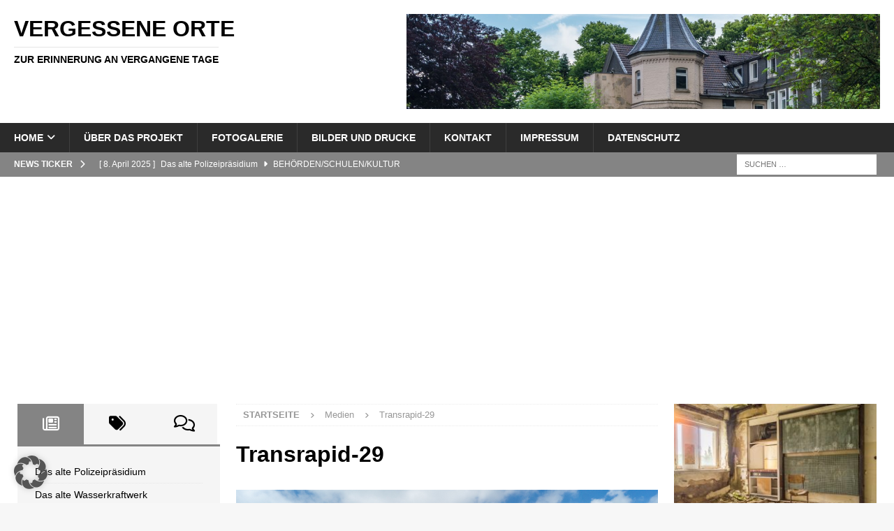

--- FILE ---
content_type: text/html; charset=UTF-8
request_url: https://vergesseneorte.com/die-transrapid-versuchsanlage/transrapid-29/
body_size: 37978
content:
<!DOCTYPE html>
<html class="no-js mh-two-sb" lang="de">
<head>
<meta charset="UTF-8">
<meta name="viewport" content="width=device-width, initial-scale=1.0">
<link rel="profile" href="http://gmpg.org/xfn/11" />

<!-- [BEGIN] Metadata added via All-Meta-Tags plugin by Space X-Chimp ( https://www.spacexchimp.com ) -->
<meta name='p:domain_verify' content='&lt;meta name=&quot;p:domain_verify&quot; content=&quot;c00e2e112495473195f045227f093247&quot;/&gt;' />
<!-- [END] Metadata added via All-Meta-Tags plugin by Space X-Chimp ( https://www.spacexchimp.com ) -->

<meta name='robots' content='index, follow, max-image-preview:large, max-snippet:-1, max-video-preview:-1' />
	<style>img:is([sizes="auto" i], [sizes^="auto," i]) { contain-intrinsic-size: 3000px 1500px }</style>
	
	<!-- This site is optimized with the Yoast SEO plugin v26.7 - https://yoast.com/wordpress/plugins/seo/ -->
	<title>Transrapid-29 - Vergessene Orte</title>
	<link rel="canonical" href="https://vergesseneorte.com/die-transrapid-versuchsanlage/transrapid-29/" />
	<meta property="og:locale" content="de_DE" />
	<meta property="og:type" content="article" />
	<meta property="og:title" content="Transrapid-29 - Vergessene Orte" />
	<meta property="og:url" content="https://vergesseneorte.com/die-transrapid-versuchsanlage/transrapid-29/" />
	<meta property="og:site_name" content="Vergessene Orte" />
	<meta property="og:image" content="https://vergesseneorte.com/die-transrapid-versuchsanlage/transrapid-29" />
	<meta property="og:image:width" content="1024" />
	<meta property="og:image:height" content="682" />
	<meta property="og:image:type" content="image/jpeg" />
	<meta name="twitter:card" content="summary_large_image" />
	<script type="application/ld+json" class="yoast-schema-graph">{"@context":"https://schema.org","@graph":[{"@type":"WebPage","@id":"https://vergesseneorte.com/die-transrapid-versuchsanlage/transrapid-29/","url":"https://vergesseneorte.com/die-transrapid-versuchsanlage/transrapid-29/","name":"Transrapid-29 - Vergessene Orte","isPartOf":{"@id":"https://vergesseneorte.com/#website"},"primaryImageOfPage":{"@id":"https://vergesseneorte.com/die-transrapid-versuchsanlage/transrapid-29/#primaryimage"},"image":{"@id":"https://vergesseneorte.com/die-transrapid-versuchsanlage/transrapid-29/#primaryimage"},"thumbnailUrl":"https://vergesseneorte.com/wp-content/uploads/2016/07/Transrapid-29.jpg","datePublished":"2016-07-18T08:14:00+00:00","breadcrumb":{"@id":"https://vergesseneorte.com/die-transrapid-versuchsanlage/transrapid-29/#breadcrumb"},"inLanguage":"de","potentialAction":[{"@type":"ReadAction","target":["https://vergesseneorte.com/die-transrapid-versuchsanlage/transrapid-29/"]}]},{"@type":"ImageObject","inLanguage":"de","@id":"https://vergesseneorte.com/die-transrapid-versuchsanlage/transrapid-29/#primaryimage","url":"https://vergesseneorte.com/wp-content/uploads/2016/07/Transrapid-29.jpg","contentUrl":"https://vergesseneorte.com/wp-content/uploads/2016/07/Transrapid-29.jpg","width":1024,"height":682},{"@type":"BreadcrumbList","@id":"https://vergesseneorte.com/die-transrapid-versuchsanlage/transrapid-29/#breadcrumb","itemListElement":[{"@type":"ListItem","position":1,"name":"Home","item":"https://vergesseneorte.com/"},{"@type":"ListItem","position":2,"name":"Die Transrapid Versuchsanlage","item":"https://vergesseneorte.com/die-transrapid-versuchsanlage/"},{"@type":"ListItem","position":3,"name":"Transrapid-29"}]},{"@type":"WebSite","@id":"https://vergesseneorte.com/#website","url":"https://vergesseneorte.com/","name":"Vergessene Orte","description":"Zur Erinnerung an vergangene Tage","publisher":{"@id":"https://vergesseneorte.com/#/schema/person/0d8562642cfb54c24110ec37b3903f33"},"potentialAction":[{"@type":"SearchAction","target":{"@type":"EntryPoint","urlTemplate":"https://vergesseneorte.com/?s={search_term_string}"},"query-input":{"@type":"PropertyValueSpecification","valueRequired":true,"valueName":"search_term_string"}}],"inLanguage":"de"},{"@type":["Person","Organization"],"@id":"https://vergesseneorte.com/#/schema/person/0d8562642cfb54c24110ec37b3903f33","name":"Stefan","image":{"@type":"ImageObject","inLanguage":"de","@id":"https://vergesseneorte.com/#/schema/person/image/","url":"https://vergesseneorte.com/wp-content/uploads/2016/07/Transrapid-29.jpg","contentUrl":"https://vergesseneorte.com/wp-content/uploads/2016/07/Transrapid-29.jpg","width":1024,"height":682,"caption":"Stefan"},"logo":{"@id":"https://vergesseneorte.com/#/schema/person/image/"}}]}</script>
	<!-- / Yoast SEO plugin. -->


<link rel='dns-prefetch' href='//www.googletagmanager.com' />
<link rel='dns-prefetch' href='//pagead2.googlesyndication.com' />
<link rel='dns-prefetch' href='//fundingchoicesmessages.google.com' />
<link rel="alternate" type="application/rss+xml" title="Vergessene Orte &raquo; Feed" href="https://vergesseneorte.com/feed/" />
<link rel="alternate" type="application/rss+xml" title="Vergessene Orte &raquo; Kommentar-Feed" href="https://vergesseneorte.com/comments/feed/" />
<link rel="alternate" type="application/rss+xml" title="Vergessene Orte &raquo; Transrapid-29-Kommentar-Feed" href="https://vergesseneorte.com/die-transrapid-versuchsanlage/transrapid-29/feed/" />
<script type="text/javascript">
/* <![CDATA[ */
window._wpemojiSettings = {"baseUrl":"https:\/\/s.w.org\/images\/core\/emoji\/16.0.1\/72x72\/","ext":".png","svgUrl":"https:\/\/s.w.org\/images\/core\/emoji\/16.0.1\/svg\/","svgExt":".svg","source":{"concatemoji":"https:\/\/vergesseneorte.com\/wp-includes\/js\/wp-emoji-release.min.js?ver=6.8.3"}};
/*! This file is auto-generated */
!function(s,n){var o,i,e;function c(e){try{var t={supportTests:e,timestamp:(new Date).valueOf()};sessionStorage.setItem(o,JSON.stringify(t))}catch(e){}}function p(e,t,n){e.clearRect(0,0,e.canvas.width,e.canvas.height),e.fillText(t,0,0);var t=new Uint32Array(e.getImageData(0,0,e.canvas.width,e.canvas.height).data),a=(e.clearRect(0,0,e.canvas.width,e.canvas.height),e.fillText(n,0,0),new Uint32Array(e.getImageData(0,0,e.canvas.width,e.canvas.height).data));return t.every(function(e,t){return e===a[t]})}function u(e,t){e.clearRect(0,0,e.canvas.width,e.canvas.height),e.fillText(t,0,0);for(var n=e.getImageData(16,16,1,1),a=0;a<n.data.length;a++)if(0!==n.data[a])return!1;return!0}function f(e,t,n,a){switch(t){case"flag":return n(e,"\ud83c\udff3\ufe0f\u200d\u26a7\ufe0f","\ud83c\udff3\ufe0f\u200b\u26a7\ufe0f")?!1:!n(e,"\ud83c\udde8\ud83c\uddf6","\ud83c\udde8\u200b\ud83c\uddf6")&&!n(e,"\ud83c\udff4\udb40\udc67\udb40\udc62\udb40\udc65\udb40\udc6e\udb40\udc67\udb40\udc7f","\ud83c\udff4\u200b\udb40\udc67\u200b\udb40\udc62\u200b\udb40\udc65\u200b\udb40\udc6e\u200b\udb40\udc67\u200b\udb40\udc7f");case"emoji":return!a(e,"\ud83e\udedf")}return!1}function g(e,t,n,a){var r="undefined"!=typeof WorkerGlobalScope&&self instanceof WorkerGlobalScope?new OffscreenCanvas(300,150):s.createElement("canvas"),o=r.getContext("2d",{willReadFrequently:!0}),i=(o.textBaseline="top",o.font="600 32px Arial",{});return e.forEach(function(e){i[e]=t(o,e,n,a)}),i}function t(e){var t=s.createElement("script");t.src=e,t.defer=!0,s.head.appendChild(t)}"undefined"!=typeof Promise&&(o="wpEmojiSettingsSupports",i=["flag","emoji"],n.supports={everything:!0,everythingExceptFlag:!0},e=new Promise(function(e){s.addEventListener("DOMContentLoaded",e,{once:!0})}),new Promise(function(t){var n=function(){try{var e=JSON.parse(sessionStorage.getItem(o));if("object"==typeof e&&"number"==typeof e.timestamp&&(new Date).valueOf()<e.timestamp+604800&&"object"==typeof e.supportTests)return e.supportTests}catch(e){}return null}();if(!n){if("undefined"!=typeof Worker&&"undefined"!=typeof OffscreenCanvas&&"undefined"!=typeof URL&&URL.createObjectURL&&"undefined"!=typeof Blob)try{var e="postMessage("+g.toString()+"("+[JSON.stringify(i),f.toString(),p.toString(),u.toString()].join(",")+"));",a=new Blob([e],{type:"text/javascript"}),r=new Worker(URL.createObjectURL(a),{name:"wpTestEmojiSupports"});return void(r.onmessage=function(e){c(n=e.data),r.terminate(),t(n)})}catch(e){}c(n=g(i,f,p,u))}t(n)}).then(function(e){for(var t in e)n.supports[t]=e[t],n.supports.everything=n.supports.everything&&n.supports[t],"flag"!==t&&(n.supports.everythingExceptFlag=n.supports.everythingExceptFlag&&n.supports[t]);n.supports.everythingExceptFlag=n.supports.everythingExceptFlag&&!n.supports.flag,n.DOMReady=!1,n.readyCallback=function(){n.DOMReady=!0}}).then(function(){return e}).then(function(){var e;n.supports.everything||(n.readyCallback(),(e=n.source||{}).concatemoji?t(e.concatemoji):e.wpemoji&&e.twemoji&&(t(e.twemoji),t(e.wpemoji)))}))}((window,document),window._wpemojiSettings);
/* ]]> */
</script>
<style id='wp-emoji-styles-inline-css' type='text/css'>

	img.wp-smiley, img.emoji {
		display: inline !important;
		border: none !important;
		box-shadow: none !important;
		height: 1em !important;
		width: 1em !important;
		margin: 0 0.07em !important;
		vertical-align: -0.1em !important;
		background: none !important;
		padding: 0 !important;
	}
</style>
<link rel='stylesheet' id='wp-block-library-css' href='https://vergesseneorte.com/wp-includes/css/dist/block-library/style.min.css?ver=6.8.3' type='text/css' media='all' />
<style id='classic-theme-styles-inline-css' type='text/css'>
/*! This file is auto-generated */
.wp-block-button__link{color:#fff;background-color:#32373c;border-radius:9999px;box-shadow:none;text-decoration:none;padding:calc(.667em + 2px) calc(1.333em + 2px);font-size:1.125em}.wp-block-file__button{background:#32373c;color:#fff;text-decoration:none}
</style>
<style id='global-styles-inline-css' type='text/css'>
:root{--wp--preset--aspect-ratio--square: 1;--wp--preset--aspect-ratio--4-3: 4/3;--wp--preset--aspect-ratio--3-4: 3/4;--wp--preset--aspect-ratio--3-2: 3/2;--wp--preset--aspect-ratio--2-3: 2/3;--wp--preset--aspect-ratio--16-9: 16/9;--wp--preset--aspect-ratio--9-16: 9/16;--wp--preset--color--black: #000000;--wp--preset--color--cyan-bluish-gray: #abb8c3;--wp--preset--color--white: #ffffff;--wp--preset--color--pale-pink: #f78da7;--wp--preset--color--vivid-red: #cf2e2e;--wp--preset--color--luminous-vivid-orange: #ff6900;--wp--preset--color--luminous-vivid-amber: #fcb900;--wp--preset--color--light-green-cyan: #7bdcb5;--wp--preset--color--vivid-green-cyan: #00d084;--wp--preset--color--pale-cyan-blue: #8ed1fc;--wp--preset--color--vivid-cyan-blue: #0693e3;--wp--preset--color--vivid-purple: #9b51e0;--wp--preset--gradient--vivid-cyan-blue-to-vivid-purple: linear-gradient(135deg,rgba(6,147,227,1) 0%,rgb(155,81,224) 100%);--wp--preset--gradient--light-green-cyan-to-vivid-green-cyan: linear-gradient(135deg,rgb(122,220,180) 0%,rgb(0,208,130) 100%);--wp--preset--gradient--luminous-vivid-amber-to-luminous-vivid-orange: linear-gradient(135deg,rgba(252,185,0,1) 0%,rgba(255,105,0,1) 100%);--wp--preset--gradient--luminous-vivid-orange-to-vivid-red: linear-gradient(135deg,rgba(255,105,0,1) 0%,rgb(207,46,46) 100%);--wp--preset--gradient--very-light-gray-to-cyan-bluish-gray: linear-gradient(135deg,rgb(238,238,238) 0%,rgb(169,184,195) 100%);--wp--preset--gradient--cool-to-warm-spectrum: linear-gradient(135deg,rgb(74,234,220) 0%,rgb(151,120,209) 20%,rgb(207,42,186) 40%,rgb(238,44,130) 60%,rgb(251,105,98) 80%,rgb(254,248,76) 100%);--wp--preset--gradient--blush-light-purple: linear-gradient(135deg,rgb(255,206,236) 0%,rgb(152,150,240) 100%);--wp--preset--gradient--blush-bordeaux: linear-gradient(135deg,rgb(254,205,165) 0%,rgb(254,45,45) 50%,rgb(107,0,62) 100%);--wp--preset--gradient--luminous-dusk: linear-gradient(135deg,rgb(255,203,112) 0%,rgb(199,81,192) 50%,rgb(65,88,208) 100%);--wp--preset--gradient--pale-ocean: linear-gradient(135deg,rgb(255,245,203) 0%,rgb(182,227,212) 50%,rgb(51,167,181) 100%);--wp--preset--gradient--electric-grass: linear-gradient(135deg,rgb(202,248,128) 0%,rgb(113,206,126) 100%);--wp--preset--gradient--midnight: linear-gradient(135deg,rgb(2,3,129) 0%,rgb(40,116,252) 100%);--wp--preset--font-size--small: 13px;--wp--preset--font-size--medium: 20px;--wp--preset--font-size--large: 36px;--wp--preset--font-size--x-large: 42px;--wp--preset--spacing--20: 0.44rem;--wp--preset--spacing--30: 0.67rem;--wp--preset--spacing--40: 1rem;--wp--preset--spacing--50: 1.5rem;--wp--preset--spacing--60: 2.25rem;--wp--preset--spacing--70: 3.38rem;--wp--preset--spacing--80: 5.06rem;--wp--preset--shadow--natural: 6px 6px 9px rgba(0, 0, 0, 0.2);--wp--preset--shadow--deep: 12px 12px 50px rgba(0, 0, 0, 0.4);--wp--preset--shadow--sharp: 6px 6px 0px rgba(0, 0, 0, 0.2);--wp--preset--shadow--outlined: 6px 6px 0px -3px rgba(255, 255, 255, 1), 6px 6px rgba(0, 0, 0, 1);--wp--preset--shadow--crisp: 6px 6px 0px rgba(0, 0, 0, 1);}:where(.is-layout-flex){gap: 0.5em;}:where(.is-layout-grid){gap: 0.5em;}body .is-layout-flex{display: flex;}.is-layout-flex{flex-wrap: wrap;align-items: center;}.is-layout-flex > :is(*, div){margin: 0;}body .is-layout-grid{display: grid;}.is-layout-grid > :is(*, div){margin: 0;}:where(.wp-block-columns.is-layout-flex){gap: 2em;}:where(.wp-block-columns.is-layout-grid){gap: 2em;}:where(.wp-block-post-template.is-layout-flex){gap: 1.25em;}:where(.wp-block-post-template.is-layout-grid){gap: 1.25em;}.has-black-color{color: var(--wp--preset--color--black) !important;}.has-cyan-bluish-gray-color{color: var(--wp--preset--color--cyan-bluish-gray) !important;}.has-white-color{color: var(--wp--preset--color--white) !important;}.has-pale-pink-color{color: var(--wp--preset--color--pale-pink) !important;}.has-vivid-red-color{color: var(--wp--preset--color--vivid-red) !important;}.has-luminous-vivid-orange-color{color: var(--wp--preset--color--luminous-vivid-orange) !important;}.has-luminous-vivid-amber-color{color: var(--wp--preset--color--luminous-vivid-amber) !important;}.has-light-green-cyan-color{color: var(--wp--preset--color--light-green-cyan) !important;}.has-vivid-green-cyan-color{color: var(--wp--preset--color--vivid-green-cyan) !important;}.has-pale-cyan-blue-color{color: var(--wp--preset--color--pale-cyan-blue) !important;}.has-vivid-cyan-blue-color{color: var(--wp--preset--color--vivid-cyan-blue) !important;}.has-vivid-purple-color{color: var(--wp--preset--color--vivid-purple) !important;}.has-black-background-color{background-color: var(--wp--preset--color--black) !important;}.has-cyan-bluish-gray-background-color{background-color: var(--wp--preset--color--cyan-bluish-gray) !important;}.has-white-background-color{background-color: var(--wp--preset--color--white) !important;}.has-pale-pink-background-color{background-color: var(--wp--preset--color--pale-pink) !important;}.has-vivid-red-background-color{background-color: var(--wp--preset--color--vivid-red) !important;}.has-luminous-vivid-orange-background-color{background-color: var(--wp--preset--color--luminous-vivid-orange) !important;}.has-luminous-vivid-amber-background-color{background-color: var(--wp--preset--color--luminous-vivid-amber) !important;}.has-light-green-cyan-background-color{background-color: var(--wp--preset--color--light-green-cyan) !important;}.has-vivid-green-cyan-background-color{background-color: var(--wp--preset--color--vivid-green-cyan) !important;}.has-pale-cyan-blue-background-color{background-color: var(--wp--preset--color--pale-cyan-blue) !important;}.has-vivid-cyan-blue-background-color{background-color: var(--wp--preset--color--vivid-cyan-blue) !important;}.has-vivid-purple-background-color{background-color: var(--wp--preset--color--vivid-purple) !important;}.has-black-border-color{border-color: var(--wp--preset--color--black) !important;}.has-cyan-bluish-gray-border-color{border-color: var(--wp--preset--color--cyan-bluish-gray) !important;}.has-white-border-color{border-color: var(--wp--preset--color--white) !important;}.has-pale-pink-border-color{border-color: var(--wp--preset--color--pale-pink) !important;}.has-vivid-red-border-color{border-color: var(--wp--preset--color--vivid-red) !important;}.has-luminous-vivid-orange-border-color{border-color: var(--wp--preset--color--luminous-vivid-orange) !important;}.has-luminous-vivid-amber-border-color{border-color: var(--wp--preset--color--luminous-vivid-amber) !important;}.has-light-green-cyan-border-color{border-color: var(--wp--preset--color--light-green-cyan) !important;}.has-vivid-green-cyan-border-color{border-color: var(--wp--preset--color--vivid-green-cyan) !important;}.has-pale-cyan-blue-border-color{border-color: var(--wp--preset--color--pale-cyan-blue) !important;}.has-vivid-cyan-blue-border-color{border-color: var(--wp--preset--color--vivid-cyan-blue) !important;}.has-vivid-purple-border-color{border-color: var(--wp--preset--color--vivid-purple) !important;}.has-vivid-cyan-blue-to-vivid-purple-gradient-background{background: var(--wp--preset--gradient--vivid-cyan-blue-to-vivid-purple) !important;}.has-light-green-cyan-to-vivid-green-cyan-gradient-background{background: var(--wp--preset--gradient--light-green-cyan-to-vivid-green-cyan) !important;}.has-luminous-vivid-amber-to-luminous-vivid-orange-gradient-background{background: var(--wp--preset--gradient--luminous-vivid-amber-to-luminous-vivid-orange) !important;}.has-luminous-vivid-orange-to-vivid-red-gradient-background{background: var(--wp--preset--gradient--luminous-vivid-orange-to-vivid-red) !important;}.has-very-light-gray-to-cyan-bluish-gray-gradient-background{background: var(--wp--preset--gradient--very-light-gray-to-cyan-bluish-gray) !important;}.has-cool-to-warm-spectrum-gradient-background{background: var(--wp--preset--gradient--cool-to-warm-spectrum) !important;}.has-blush-light-purple-gradient-background{background: var(--wp--preset--gradient--blush-light-purple) !important;}.has-blush-bordeaux-gradient-background{background: var(--wp--preset--gradient--blush-bordeaux) !important;}.has-luminous-dusk-gradient-background{background: var(--wp--preset--gradient--luminous-dusk) !important;}.has-pale-ocean-gradient-background{background: var(--wp--preset--gradient--pale-ocean) !important;}.has-electric-grass-gradient-background{background: var(--wp--preset--gradient--electric-grass) !important;}.has-midnight-gradient-background{background: var(--wp--preset--gradient--midnight) !important;}.has-small-font-size{font-size: var(--wp--preset--font-size--small) !important;}.has-medium-font-size{font-size: var(--wp--preset--font-size--medium) !important;}.has-large-font-size{font-size: var(--wp--preset--font-size--large) !important;}.has-x-large-font-size{font-size: var(--wp--preset--font-size--x-large) !important;}
:where(.wp-block-post-template.is-layout-flex){gap: 1.25em;}:where(.wp-block-post-template.is-layout-grid){gap: 1.25em;}
:where(.wp-block-columns.is-layout-flex){gap: 2em;}:where(.wp-block-columns.is-layout-grid){gap: 2em;}
:root :where(.wp-block-pullquote){font-size: 1.5em;line-height: 1.6;}
</style>
<link rel='stylesheet' id='contact-form-7-css' href='https://vergesseneorte.com/wp-content/plugins/contact-form-7/includes/css/styles.css?ver=6.1.4' type='text/css' media='all' />
<link rel='stylesheet' id='wpccp-css' href='https://vergesseneorte.com/wp-content/plugins/wp-content-copy-protection/assets/css/style.min.css?ver=1687900382' type='text/css' media='all' />
<link rel='stylesheet' id='mh-font-awesome-css' href='https://vergesseneorte.com/wp-content/themes/mh-magazine/includes/core/assets/css/font-awesome.min.css' type='text/css' media='all' />
<link rel='stylesheet' id='mh-magazine-css' href='https://vergesseneorte.com/wp-content/themes/mh-magazine/style.css?ver=5.0.4' type='text/css' media='all' />
<link rel='stylesheet' id='meks-social-widget-css' href='https://vergesseneorte.com/wp-content/plugins/meks-smart-social-widget/css/style.css?ver=1.6.5' type='text/css' media='all' />
<link rel='stylesheet' id='slb_core-css' href='https://vergesseneorte.com/wp-content/plugins/simple-lightbox/client/css/app.css?ver=2.9.4' type='text/css' media='all' />
<link rel='stylesheet' id='borlabs-cookie-custom-css' href='https://vergesseneorte.com/wp-content/cache/borlabs-cookie/1/borlabs-cookie-1-de.css?ver=3.3.23-188' type='text/css' media='all' />
<link rel='stylesheet' id='cyclone-template-style-dark-0-css' href='https://vergesseneorte.com/wp-content/plugins/cyclone-slider/templates/dark/style.css?ver=3.2.0' type='text/css' media='all' />
<link rel='stylesheet' id='cyclone-template-style-default-0-css' href='https://vergesseneorte.com/wp-content/plugins/cyclone-slider/templates/default/style.css?ver=3.2.0' type='text/css' media='all' />
<link rel='stylesheet' id='cyclone-template-style-standard-0-css' href='https://vergesseneorte.com/wp-content/plugins/cyclone-slider/templates/standard/style.css?ver=3.2.0' type='text/css' media='all' />
<link rel='stylesheet' id='cyclone-template-style-thumbnails-0-css' href='https://vergesseneorte.com/wp-content/plugins/cyclone-slider/templates/thumbnails/style.css?ver=3.2.0' type='text/css' media='all' />
<script type="text/javascript" src="https://vergesseneorte.com/wp-includes/js/jquery/jquery.min.js?ver=3.7.1" id="jquery-core-js"></script>
<script type="text/javascript" src="https://vergesseneorte.com/wp-includes/js/jquery/jquery-migrate.min.js?ver=3.4.1" id="jquery-migrate-js"></script>
<script type="text/javascript" id="mh-scripts-js-extra">
/* <![CDATA[ */
var mh = {"text":{"toggle_menu":"Toggle Menu"}};
/* ]]> */
</script>
<script type="text/javascript" src="https://vergesseneorte.com/wp-content/themes/mh-magazine/includes/core/assets/js/scripts.js?ver=5.0.4" id="mh-scripts-js"></script>
<script data-no-optimize="1" data-no-minify="1" data-cfasync="false" type="text/javascript" src="https://vergesseneorte.com/wp-content/plugins/borlabs-cookie/assets/javascript/borlabs-cookie-tcf-stub.min.js?ver=3.3.23" id="borlabs-cookie-stub-js"></script>
<script data-no-optimize="1" data-no-minify="1" data-cfasync="false" type="text/javascript" src="https://vergesseneorte.com/wp-content/cache/borlabs-cookie/1/borlabs-cookie-config-de.json.js?ver=3.3.23-198" id="borlabs-cookie-config-js"></script>
<script data-no-optimize="1" data-no-minify="1" data-cfasync="false" type="text/javascript" src="https://vergesseneorte.com/wp-content/plugins/borlabs-cookie/assets/javascript/borlabs-cookie-prioritize.min.js?ver=3.3.23" id="borlabs-cookie-prioritize-js"></script>
<script data-borlabs-cookie-script-blocker-id='gadwp' type='text/template' data-borlabs-cookie-script-blocker-handle="google_gtagjs" data-borlabs-cookie-script-blocker-id="site-kit-analytics" type="text/template" data-borlabs-cookie-script-blocker-src="https://www.googletagmanager.com/gtag/js?id=GT-WVX5CS" id="google_gtagjs-js"></script><script data-borlabs-cookie-script-blocker-handle="google_gtagjs" data-borlabs-cookie-script-blocker-id="site-kit-analytics" type="text/template" id="google_gtagjs-js-after">
/* <![CDATA[ */
window.dataLayer = window.dataLayer || [];function gtag(){dataLayer.push(arguments);}
gtag("set","linker",{"domains":["vergesseneorte.com"]});
gtag("js", new Date());
gtag("set", "developer_id.dZTNiMT", true);
gtag("config", "GT-WVX5CS");
/* ]]> */
</script><link rel="https://api.w.org/" href="https://vergesseneorte.com/wp-json/" /><link rel="alternate" title="JSON" type="application/json" href="https://vergesseneorte.com/wp-json/wp/v2/media/1247" /><link rel="EditURI" type="application/rsd+xml" title="RSD" href="https://vergesseneorte.com/xmlrpc.php?rsd" />
<meta name="generator" content="WordPress 6.8.3" />
<link rel='shortlink' href='https://vergesseneorte.com/?p=1247' />
<link rel="alternate" title="oEmbed (JSON)" type="application/json+oembed" href="https://vergesseneorte.com/wp-json/oembed/1.0/embed?url=https%3A%2F%2Fvergesseneorte.com%2Fdie-transrapid-versuchsanlage%2Ftransrapid-29%2F" />
<link rel="alternate" title="oEmbed (XML)" type="text/xml+oembed" href="https://vergesseneorte.com/wp-json/oembed/1.0/embed?url=https%3A%2F%2Fvergesseneorte.com%2Fdie-transrapid-versuchsanlage%2Ftransrapid-29%2F&#038;format=xml" />
<meta name="generator" content="Site Kit by Google 1.170.0" /><!--[if lt IE 9]>
<script src="https://vergesseneorte.com/wp-content/themes/mh-magazine/js/css3-mediaqueries.js"></script>
<![endif]-->
<!--[if lt IE 9]>
<script src="https://vergesseneorte.com/wp-content/themes/mh-magazine/js/css3-mediaqueries.js"></script>
<![endif]-->
<style type="text/css">
.mh-widget-layout4 .mh-widget-title { background: #848484; background: rgba(132, 132, 132, 0.6); }
.mh-preheader, .mh-wide-layout .mh-subheader, .mh-ticker-title, .mh-main-nav li:hover, .mh-footer-nav, .slicknav_menu, .slicknav_btn, .slicknav_nav .slicknav_item:hover, .slicknav_nav a:hover, .mh-back-to-top, .mh-subheading, .entry-tags .fa, .entry-tags li:hover, .mh-widget-layout2 .mh-widget-title, .mh-widget-layout4 .mh-widget-title-inner, .mh-widget-layout4 .mh-footer-widget-title, .mh-widget-layout5 .mh-widget-title-inner, .mh-widget-layout6 .mh-widget-title, #mh-mobile .flex-control-paging li a.flex-active, .mh-image-caption, .mh-carousel-layout1 .mh-carousel-caption, .mh-tab-button.active, .mh-tab-button.active:hover, .mh-footer-widget .mh-tab-button.active, .mh-social-widget li:hover a, .mh-footer-widget .mh-social-widget li a, .mh-footer-widget .mh-author-bio-widget, .tagcloud a:hover, .mh-widget .tagcloud a:hover, .mh-footer-widget .tagcloud a:hover, .mh-posts-stacked-item .mh-meta, .page-numbers:hover, .mh-loop-pagination .current, .mh-comments-pagination .current, .pagelink, a:hover .pagelink, input[type=submit], #infinite-handle span { background: #848484; }
.mh-main-nav-wrap .slicknav_nav ul, blockquote, .mh-widget-layout1 .mh-widget-title, .mh-widget-layout3 .mh-widget-title, .mh-widget-layout5 .mh-widget-title, .mh-widget-layout8 .mh-widget-title:after, #mh-mobile .mh-slider-caption, .mh-carousel-layout1, .mh-spotlight-widget, .mh-author-bio-widget, .mh-author-bio-title, .mh-author-bio-image-frame, .mh-video-widget, .mh-tab-buttons, textarea:hover, input[type=text]:hover, input[type=email]:hover, input[type=tel]:hover, input[type=url]:hover { border-color: #848484; }
.mh-header-tagline, .mh-dropcap, .mh-carousel-layout1 .flex-direction-nav a, .mh-carousel-layout2 .mh-carousel-caption, .mh-posts-digest-small-category, .mh-posts-lineup-more, .bypostauthor .fn:after, .mh-comment-list .comment-reply-link:before, #respond #cancel-comment-reply-link:before { color: #848484; }
.entry-content a { color: #1e73be; }
a:hover, .entry-content a:hover, #respond a:hover, #respond #cancel-comment-reply-link:hover, #respond .logged-in-as a:hover, .mh-comment-list .comment-meta a:hover, .mh-ping-list .mh-ping-item a:hover, .mh-meta a:hover, .mh-breadcrumb a:hover, .mh-tabbed-widget a:hover { color: #295119; }
</style>

<!-- Durch Site Kit hinzugefügte Google AdSense Metatags -->
<meta name="google-adsense-platform-account" content="ca-host-pub-2644536267352236">
<meta name="google-adsense-platform-domain" content="sitekit.withgoogle.com">
<!-- Beende durch Site Kit hinzugefügte Google AdSense Metatags -->
<meta name="generator" content="Elementor 3.34.1; features: additional_custom_breakpoints; settings: css_print_method-external, google_font-disabled, font_display-auto">
<script data-no-optimize="1" data-no-minify="1" data-cfasync="false" data-borlabs-cookie-script-blocker-ignore>
if ('1' === '1' && ('0' === '1' || '1' === '1')) {
    window['gtag_enable_tcf_support'] = true;
}
window.dataLayer = window.dataLayer || [];
if (typeof gtag !== 'function') {
    function gtag() {
        dataLayer.push(arguments);
    }
}
gtag('set', 'developer_id.dYjRjMm', true);
if ('0' === '1' || '1' === '1') {
    if (window.BorlabsCookieGoogleConsentModeDefaultSet !== true) {
        let getCookieValue = function (name) {
            return document.cookie.match('(^|;)\\s*' + name + '\\s*=\\s*([^;]+)')?.pop() || '';
        };
        let cookieValue = getCookieValue('borlabs-cookie-gcs');
        let consentsFromCookie = {};
        if (cookieValue !== '') {
            consentsFromCookie = JSON.parse(decodeURIComponent(cookieValue));
        }
        let defaultValues = {
            'ad_storage': 'denied',
            'ad_user_data': 'denied',
            'ad_personalization': 'denied',
            'analytics_storage': 'denied',
            'functionality_storage': 'denied',
            'personalization_storage': 'denied',
            'security_storage': 'denied',
            'wait_for_update': 500,
        };
        gtag('consent', 'default', { ...defaultValues, ...consentsFromCookie });
    }
    window.BorlabsCookieGoogleConsentModeDefaultSet = true;
    let borlabsCookieConsentChangeHandler = function () {
        window.dataLayer = window.dataLayer || [];
        if (typeof gtag !== 'function') { function gtag(){dataLayer.push(arguments);} }

        let getCookieValue = function (name) {
            return document.cookie.match('(^|;)\\s*' + name + '\\s*=\\s*([^;]+)')?.pop() || '';
        };
        let cookieValue = getCookieValue('borlabs-cookie-gcs');
        let consentsFromCookie = {};
        if (cookieValue !== '') {
            consentsFromCookie = JSON.parse(decodeURIComponent(cookieValue));
        }

        consentsFromCookie.analytics_storage = BorlabsCookie.Consents.hasConsent('google-analytics-four') ? 'granted' : 'denied';

        BorlabsCookie.CookieLibrary.setCookie(
            'borlabs-cookie-gcs',
            JSON.stringify(consentsFromCookie),
            BorlabsCookie.Settings.automaticCookieDomainAndPath.value ? '' : BorlabsCookie.Settings.cookieDomain.value,
            BorlabsCookie.Settings.cookiePath.value,
            BorlabsCookie.Cookie.getPluginCookie().expires,
            BorlabsCookie.Settings.cookieSecure.value,
            BorlabsCookie.Settings.cookieSameSite.value
        );
    }
    document.addEventListener('borlabs-cookie-consent-saved', borlabsCookieConsentChangeHandler);
    document.addEventListener('borlabs-cookie-handle-unblock', borlabsCookieConsentChangeHandler);
}
if ('0' === '1') {
    document.addEventListener('borlabs-cookie-after-init', function () {
		window.BorlabsCookie.Unblock.unblockScriptBlockerId('google-analytics-four');
	});
}
</script><script data-no-optimize="1" data-no-minify="1" data-cfasync="false" data-borlabs-cookie-script-blocker-ignore>
if ('{{ iab-tcf-enabled }}' === '1' && ('0' === '1' || '1' === '1')) {
    window['gtag_enable_tcf_support'] = true;
}
window.dataLayer = window.dataLayer || [];
if (typeof gtag !== 'function') {
    function gtag() {
        dataLayer.push(arguments);
    }
}
gtag('set', 'developer_id.dYjRjMm', true);
if ('0' === '1' || '1' === '1') {
    if (window.BorlabsCookieGoogleConsentModeDefaultSet !== true) {
        let getCookieValue = function (name) {
            return document.cookie.match('(^|;)\\s*' + name + '\\s*=\\s*([^;]+)')?.pop() || '';
        };
        let cookieValue = getCookieValue('borlabs-cookie-gcs');
        let consentsFromCookie = {};
        if (cookieValue !== '') {
            consentsFromCookie = JSON.parse(decodeURIComponent(cookieValue));
        }
        let defaultValues = {
            'ad_storage': 'denied',
            'ad_user_data': 'denied',
            'ad_personalization': 'denied',
            'analytics_storage': 'denied',
            'functionality_storage': 'denied',
            'personalization_storage': 'denied',
            'security_storage': 'denied',
            'wait_for_update': 500,
        };
        gtag('consent', 'default', { ...defaultValues, ...consentsFromCookie });
    }
    window.BorlabsCookieGoogleConsentModeDefaultSet = true;
    let borlabsCookieConsentChangeHandler = function () {
        window.dataLayer = window.dataLayer || [];
        if (typeof gtag !== 'function') { function gtag(){dataLayer.push(arguments);} }

        let getCookieValue = function (name) {
            return document.cookie.match('(^|;)\\s*' + name + '\\s*=\\s*([^;]+)')?.pop() || '';
        };
        let cookieValue = getCookieValue('borlabs-cookie-gcs');
        let consentsFromCookie = {};
        if (cookieValue !== '') {
            consentsFromCookie = JSON.parse(decodeURIComponent(cookieValue));
        }

        consentsFromCookie.analytics_storage = BorlabsCookie.Consents.hasConsent('google-analytics-site-kit') ? 'granted' : 'denied';

        BorlabsCookie.CookieLibrary.setCookie(
            'borlabs-cookie-gcs',
            JSON.stringify(consentsFromCookie),
            BorlabsCookie.Settings.automaticCookieDomainAndPath.value ? '' : BorlabsCookie.Settings.cookieDomain.value,
            BorlabsCookie.Settings.cookiePath.value,
            BorlabsCookie.Cookie.getPluginCookie().expires,
            BorlabsCookie.Settings.cookieSecure.value,
            BorlabsCookie.Settings.cookieSameSite.value
        );
    }
    document.addEventListener('borlabs-cookie-consent-saved', borlabsCookieConsentChangeHandler);
    document.addEventListener('borlabs-cookie-handle-unblock', borlabsCookieConsentChangeHandler);
}
if ('0' === '1') {
    document.addEventListener('borlabs-cookie-after-init', function () {
		window.BorlabsCookie.Unblock.unblockScriptBlockerId('site-kit-analytics');
	});
}
</script><script data-borlabs-cookie-script-blocker-ignore>
if ('{{ iab-tcf-enabled }}' === '1' && ('0' === '1' || '1' === '1')) {
    window['gtag_enable_tcf_support'] = true;
}
window.dataLayer = window.dataLayer || [];
if (typeof gtag !== 'function') {
    function gtag() {
        dataLayer.push(arguments);
    }
}
gtag('set', 'developer_id.dYjRjMm', true);
if ('0' === '1' || '1' === '1') {
    if (window.BorlabsCookieGoogleConsentModeDefaultSet !== true) {
        let getCookieValue = function (name) {
            return document.cookie.match('(^|;)\\s*' + name + '\\s*=\\s*([^;]+)')?.pop() || '';
        };
        let cookieValue = getCookieValue('borlabs-cookie-gcs');
        let consentsFromCookie = {};
        if (cookieValue !== '') {
            consentsFromCookie = JSON.parse(decodeURIComponent(cookieValue));
        }
        let defaultValues = {
            'ad_storage': 'denied',
            'ad_user_data': 'denied',
            'ad_personalization': 'denied',
            'analytics_storage': 'denied',
            'functionality_storage': 'denied',
            'personalization_storage': 'denied',
            'security_storage': 'denied',
            'wait_for_update': 500,
        };
        gtag('consent', 'default', { ...defaultValues, ...consentsFromCookie });
    }
    window.BorlabsCookieGoogleConsentModeDefaultSet = true;
    let borlabsCookieConsentChangeHandler = function () {
        window.dataLayer = window.dataLayer || [];
        if (typeof gtag !== 'function') { function gtag(){dataLayer.push(arguments);} }

        let getCookieValue = function (name) {
            return document.cookie.match('(^|;)\\s*' + name + '\\s*=\\s*([^;]+)')?.pop() || '';
        };
        let cookieValue = getCookieValue('borlabs-cookie-gcs');
        let consentsFromCookie = {};
        if (cookieValue !== '') {
            consentsFromCookie = JSON.parse(decodeURIComponent(cookieValue));
        }

        consentsFromCookie.analytics_storage = BorlabsCookie.Consents.hasConsent('gadwp') ? 'granted' : 'denied';

        BorlabsCookie.CookieLibrary.setCookie(
            'borlabs-cookie-gcs',
            JSON.stringify(consentsFromCookie),
            BorlabsCookie.Settings.automaticCookieDomainAndPath.value ? '' : BorlabsCookie.Settings.cookieDomain.value,
            BorlabsCookie.Settings.cookiePath.value,
            BorlabsCookie.Cookie.getPluginCookie().expires,
            BorlabsCookie.Settings.cookieSecure.value,
            BorlabsCookie.Settings.cookieSameSite.value
        );
    }
    document.addEventListener('borlabs-cookie-consent-saved', borlabsCookieConsentChangeHandler);
    document.addEventListener('borlabs-cookie-handle-unblock', borlabsCookieConsentChangeHandler);
}
if ('0' === '1') {
    document.addEventListener('borlabs-cookie-after-init', function () {
		window.BorlabsCookie.Unblock.unblockScriptBlockerId('gadwp');
	});
}
</script><script data-borlabs-cookie-script-blocker-ignore>
if ('1' === '1' && ('0' === '1' || '1' === '1')) {
    window['gtag_enable_tcf_support'] = true;
}
window.dataLayer = window.dataLayer || [];
if (typeof gtag !== 'function') {
    function gtag() {
        dataLayer.push(arguments);
    }
}
gtag('set', 'developer_id.dYjRjMm', true);
if ('0' === '1' || '1' === '1') {
    if (window.BorlabsCookieGoogleConsentModeDefaultSet !== true) {
        let getCookieValue = function (name) {
            return document.cookie.match('(^|;)\\s*' + name + '\\s*=\\s*([^;]+)')?.pop() || '';
        };
        let cookieValue = getCookieValue('borlabs-cookie-gcs');
        let consentsFromCookie = {};
        if (cookieValue !== '') {
            consentsFromCookie = JSON.parse(decodeURIComponent(cookieValue));
        }
        let defaultValues = {
            'ad_storage': 'denied',
            'ad_user_data': 'denied',
            'ad_personalization': 'denied',
            'analytics_storage': 'denied',
            'functionality_storage': 'denied',
            'personalization_storage': 'denied',
            'security_storage': 'denied',
            'wait_for_update': 500,
        };
        gtag('consent', 'default', { ...defaultValues, ...consentsFromCookie });
    }
    window.BorlabsCookieGoogleConsentModeDefaultSet = true;
    let borlabsCookieConsentChangeHandler = function () {
        window.dataLayer = window.dataLayer || [];
        if (typeof gtag !== 'function') { function gtag(){dataLayer.push(arguments);} }

        let getCookieValue = function (name) {
            return document.cookie.match('(^|;)\\s*' + name + '\\s*=\\s*([^;]+)')?.pop() || '';
        };
        let cookieValue = getCookieValue('borlabs-cookie-gcs');
        let consentsFromCookie = {};
        if (cookieValue !== '') {
            consentsFromCookie = JSON.parse(decodeURIComponent(cookieValue));
        }

        consentsFromCookie.analytics_storage = BorlabsCookie.Consents.hasConsent('google-analytics') ? 'granted' : 'denied';

        BorlabsCookie.CookieLibrary.setCookie(
            'borlabs-cookie-gcs',
            JSON.stringify(consentsFromCookie),
            BorlabsCookie.Settings.automaticCookieDomainAndPath.value ? '' : BorlabsCookie.Settings.cookieDomain.value,
            BorlabsCookie.Settings.cookiePath.value,
            BorlabsCookie.Cookie.getPluginCookie().expires,
            BorlabsCookie.Settings.cookieSecure.value,
            BorlabsCookie.Settings.cookieSameSite.value
        );
    }
    document.addEventListener('borlabs-cookie-consent-saved', borlabsCookieConsentChangeHandler);
    document.addEventListener('borlabs-cookie-handle-unblock', borlabsCookieConsentChangeHandler);
}
if ('0' === '1') {
    gtag("js", new Date());
    gtag("config", "UA-64695843-1", {"anonymize_ip": true});

    (function (w, d, s, i) {
        var f = d.getElementsByTagName(s)[0],
            j = d.createElement(s);
        j.async = true;
        j.src =
            "https://www.googletagmanager.com/gtag/js?id=" + i;
        f.parentNode.insertBefore(j, f);
    })(window, document, "script", "UA-64695843-1");
}
</script>			<style>
				.e-con.e-parent:nth-of-type(n+4):not(.e-lazyloaded):not(.e-no-lazyload),
				.e-con.e-parent:nth-of-type(n+4):not(.e-lazyloaded):not(.e-no-lazyload) * {
					background-image: none !important;
				}
				@media screen and (max-height: 1024px) {
					.e-con.e-parent:nth-of-type(n+3):not(.e-lazyloaded):not(.e-no-lazyload),
					.e-con.e-parent:nth-of-type(n+3):not(.e-lazyloaded):not(.e-no-lazyload) * {
						background-image: none !important;
					}
				}
				@media screen and (max-height: 640px) {
					.e-con.e-parent:nth-of-type(n+2):not(.e-lazyloaded):not(.e-no-lazyload),
					.e-con.e-parent:nth-of-type(n+2):not(.e-lazyloaded):not(.e-no-lazyload) * {
						background-image: none !important;
					}
				}
			</style>
			<style type="text/css" id="custom-background-css">
body.custom-background { background-image: url("https://vergesseneorte.com/wp-content/uploads/2016/07/Kachel_sw.jpg"); background-position: left top; background-size: auto; background-repeat: repeat; background-attachment: fixed; }
</style>
	
<!-- Von Site Kit hinzugefügtes Google-AdSense-Snippet -->
<script type="text/javascript" async="async" src="https://pagead2.googlesyndication.com/pagead/js/adsbygoogle.js?client=ca-pub-3731076305175910&amp;host=ca-host-pub-2644536267352236" crossorigin="anonymous"></script>

<!-- Ende des von Site Kit hinzugefügten Google-AdSense-Snippets -->

<!-- Google AdSense Ad Blocking Recovery snippet added by Site Kit -->
<script async src="https://fundingchoicesmessages.google.com/i/pub-3731076305175910?ers=1" nonce="29-WphxAWWr_rBifHmarng"></script><script nonce="29-WphxAWWr_rBifHmarng">(function() {function signalGooglefcPresent() {if (!window.frames['googlefcPresent']) {if (document.body) {const iframe = document.createElement('iframe'); iframe.style = 'width: 0; height: 0; border: none; z-index: -1000; left: -1000px; top: -1000px;'; iframe.style.display = 'none'; iframe.name = 'googlefcPresent'; document.body.appendChild(iframe);} else {setTimeout(signalGooglefcPresent, 0);}}}signalGooglefcPresent();})();</script>
<!-- End Google AdSense Ad Blocking Recovery snippet added by Site Kit -->

<!-- Google AdSense Ad Blocking Recovery Error Protection snippet added by Site Kit -->
<script>(function(){'use strict';function aa(a){var b=0;return function(){return b<a.length?{done:!1,value:a[b++]}:{done:!0}}}var ba="function"==typeof Object.defineProperties?Object.defineProperty:function(a,b,c){if(a==Array.prototype||a==Object.prototype)return a;a[b]=c.value;return a};
function ea(a){a=["object"==typeof globalThis&&globalThis,a,"object"==typeof window&&window,"object"==typeof self&&self,"object"==typeof global&&global];for(var b=0;b<a.length;++b){var c=a[b];if(c&&c.Math==Math)return c}throw Error("Cannot find global object");}var fa=ea(this);function ha(a,b){if(b)a:{var c=fa;a=a.split(".");for(var d=0;d<a.length-1;d++){var e=a[d];if(!(e in c))break a;c=c[e]}a=a[a.length-1];d=c[a];b=b(d);b!=d&&null!=b&&ba(c,a,{configurable:!0,writable:!0,value:b})}}
var ia="function"==typeof Object.create?Object.create:function(a){function b(){}b.prototype=a;return new b},l;if("function"==typeof Object.setPrototypeOf)l=Object.setPrototypeOf;else{var m;a:{var ja={a:!0},ka={};try{ka.__proto__=ja;m=ka.a;break a}catch(a){}m=!1}l=m?function(a,b){a.__proto__=b;if(a.__proto__!==b)throw new TypeError(a+" is not extensible");return a}:null}var la=l;
function n(a,b){a.prototype=ia(b.prototype);a.prototype.constructor=a;if(la)la(a,b);else for(var c in b)if("prototype"!=c)if(Object.defineProperties){var d=Object.getOwnPropertyDescriptor(b,c);d&&Object.defineProperty(a,c,d)}else a[c]=b[c];a.A=b.prototype}function ma(){for(var a=Number(this),b=[],c=a;c<arguments.length;c++)b[c-a]=arguments[c];return b}
var na="function"==typeof Object.assign?Object.assign:function(a,b){for(var c=1;c<arguments.length;c++){var d=arguments[c];if(d)for(var e in d)Object.prototype.hasOwnProperty.call(d,e)&&(a[e]=d[e])}return a};ha("Object.assign",function(a){return a||na});/*

 Copyright The Closure Library Authors.
 SPDX-License-Identifier: Apache-2.0
*/
var p=this||self;function q(a){return a};var t,u;a:{for(var oa=["CLOSURE_FLAGS"],v=p,x=0;x<oa.length;x++)if(v=v[oa[x]],null==v){u=null;break a}u=v}var pa=u&&u[610401301];t=null!=pa?pa:!1;var z,qa=p.navigator;z=qa?qa.userAgentData||null:null;function A(a){return t?z?z.brands.some(function(b){return(b=b.brand)&&-1!=b.indexOf(a)}):!1:!1}function B(a){var b;a:{if(b=p.navigator)if(b=b.userAgent)break a;b=""}return-1!=b.indexOf(a)};function C(){return t?!!z&&0<z.brands.length:!1}function D(){return C()?A("Chromium"):(B("Chrome")||B("CriOS"))&&!(C()?0:B("Edge"))||B("Silk")};var ra=C()?!1:B("Trident")||B("MSIE");!B("Android")||D();D();B("Safari")&&(D()||(C()?0:B("Coast"))||(C()?0:B("Opera"))||(C()?0:B("Edge"))||(C()?A("Microsoft Edge"):B("Edg/"))||C()&&A("Opera"));var sa={},E=null;var ta="undefined"!==typeof Uint8Array,ua=!ra&&"function"===typeof btoa;var F="function"===typeof Symbol&&"symbol"===typeof Symbol()?Symbol():void 0,G=F?function(a,b){a[F]|=b}:function(a,b){void 0!==a.g?a.g|=b:Object.defineProperties(a,{g:{value:b,configurable:!0,writable:!0,enumerable:!1}})};function va(a){var b=H(a);1!==(b&1)&&(Object.isFrozen(a)&&(a=Array.prototype.slice.call(a)),I(a,b|1))}
var H=F?function(a){return a[F]|0}:function(a){return a.g|0},J=F?function(a){return a[F]}:function(a){return a.g},I=F?function(a,b){a[F]=b}:function(a,b){void 0!==a.g?a.g=b:Object.defineProperties(a,{g:{value:b,configurable:!0,writable:!0,enumerable:!1}})};function wa(){var a=[];G(a,1);return a}function xa(a,b){I(b,(a|0)&-99)}function K(a,b){I(b,(a|34)&-73)}function L(a){a=a>>11&1023;return 0===a?536870912:a};var M={};function N(a){return null!==a&&"object"===typeof a&&!Array.isArray(a)&&a.constructor===Object}var O,ya=[];I(ya,39);O=Object.freeze(ya);var P;function Q(a,b){P=b;a=new a(b);P=void 0;return a}
function R(a,b,c){null==a&&(a=P);P=void 0;if(null==a){var d=96;c?(a=[c],d|=512):a=[];b&&(d=d&-2095105|(b&1023)<<11)}else{if(!Array.isArray(a))throw Error();d=H(a);if(d&64)return a;d|=64;if(c&&(d|=512,c!==a[0]))throw Error();a:{c=a;var e=c.length;if(e){var f=e-1,g=c[f];if(N(g)){d|=256;b=(d>>9&1)-1;e=f-b;1024<=e&&(za(c,b,g),e=1023);d=d&-2095105|(e&1023)<<11;break a}}b&&(g=(d>>9&1)-1,b=Math.max(b,e-g),1024<b&&(za(c,g,{}),d|=256,b=1023),d=d&-2095105|(b&1023)<<11)}}I(a,d);return a}
function za(a,b,c){for(var d=1023+b,e=a.length,f=d;f<e;f++){var g=a[f];null!=g&&g!==c&&(c[f-b]=g)}a.length=d+1;a[d]=c};function Aa(a){switch(typeof a){case "number":return isFinite(a)?a:String(a);case "boolean":return a?1:0;case "object":if(a&&!Array.isArray(a)&&ta&&null!=a&&a instanceof Uint8Array){if(ua){for(var b="",c=0,d=a.length-10240;c<d;)b+=String.fromCharCode.apply(null,a.subarray(c,c+=10240));b+=String.fromCharCode.apply(null,c?a.subarray(c):a);a=btoa(b)}else{void 0===b&&(b=0);if(!E){E={};c="ABCDEFGHIJKLMNOPQRSTUVWXYZabcdefghijklmnopqrstuvwxyz0123456789".split("");d=["+/=","+/","-_=","-_.","-_"];for(var e=
0;5>e;e++){var f=c.concat(d[e].split(""));sa[e]=f;for(var g=0;g<f.length;g++){var h=f[g];void 0===E[h]&&(E[h]=g)}}}b=sa[b];c=Array(Math.floor(a.length/3));d=b[64]||"";for(e=f=0;f<a.length-2;f+=3){var k=a[f],w=a[f+1];h=a[f+2];g=b[k>>2];k=b[(k&3)<<4|w>>4];w=b[(w&15)<<2|h>>6];h=b[h&63];c[e++]=g+k+w+h}g=0;h=d;switch(a.length-f){case 2:g=a[f+1],h=b[(g&15)<<2]||d;case 1:a=a[f],c[e]=b[a>>2]+b[(a&3)<<4|g>>4]+h+d}a=c.join("")}return a}}return a};function Ba(a,b,c){a=Array.prototype.slice.call(a);var d=a.length,e=b&256?a[d-1]:void 0;d+=e?-1:0;for(b=b&512?1:0;b<d;b++)a[b]=c(a[b]);if(e){b=a[b]={};for(var f in e)Object.prototype.hasOwnProperty.call(e,f)&&(b[f]=c(e[f]))}return a}function Da(a,b,c,d,e,f){if(null!=a){if(Array.isArray(a))a=e&&0==a.length&&H(a)&1?void 0:f&&H(a)&2?a:Ea(a,b,c,void 0!==d,e,f);else if(N(a)){var g={},h;for(h in a)Object.prototype.hasOwnProperty.call(a,h)&&(g[h]=Da(a[h],b,c,d,e,f));a=g}else a=b(a,d);return a}}
function Ea(a,b,c,d,e,f){var g=d||c?H(a):0;d=d?!!(g&32):void 0;a=Array.prototype.slice.call(a);for(var h=0;h<a.length;h++)a[h]=Da(a[h],b,c,d,e,f);c&&c(g,a);return a}function Fa(a){return a.s===M?a.toJSON():Aa(a)};function Ga(a,b,c){c=void 0===c?K:c;if(null!=a){if(ta&&a instanceof Uint8Array)return b?a:new Uint8Array(a);if(Array.isArray(a)){var d=H(a);if(d&2)return a;if(b&&!(d&64)&&(d&32||0===d))return I(a,d|34),a;a=Ea(a,Ga,d&4?K:c,!0,!1,!0);b=H(a);b&4&&b&2&&Object.freeze(a);return a}a.s===M&&(b=a.h,c=J(b),a=c&2?a:Q(a.constructor,Ha(b,c,!0)));return a}}function Ha(a,b,c){var d=c||b&2?K:xa,e=!!(b&32);a=Ba(a,b,function(f){return Ga(f,e,d)});G(a,32|(c?2:0));return a};function Ia(a,b){a=a.h;return Ja(a,J(a),b)}function Ja(a,b,c,d){if(-1===c)return null;if(c>=L(b)){if(b&256)return a[a.length-1][c]}else{var e=a.length;if(d&&b&256&&(d=a[e-1][c],null!=d))return d;b=c+((b>>9&1)-1);if(b<e)return a[b]}}function Ka(a,b,c,d,e){var f=L(b);if(c>=f||e){e=b;if(b&256)f=a[a.length-1];else{if(null==d)return;f=a[f+((b>>9&1)-1)]={};e|=256}f[c]=d;e&=-1025;e!==b&&I(a,e)}else a[c+((b>>9&1)-1)]=d,b&256&&(d=a[a.length-1],c in d&&delete d[c]),b&1024&&I(a,b&-1025)}
function La(a,b){var c=Ma;var d=void 0===d?!1:d;var e=a.h;var f=J(e),g=Ja(e,f,b,d);var h=!1;if(null==g||"object"!==typeof g||(h=Array.isArray(g))||g.s!==M)if(h){var k=h=H(g);0===k&&(k|=f&32);k|=f&2;k!==h&&I(g,k);c=new c(g)}else c=void 0;else c=g;c!==g&&null!=c&&Ka(e,f,b,c,d);e=c;if(null==e)return e;a=a.h;f=J(a);f&2||(g=e,c=g.h,h=J(c),g=h&2?Q(g.constructor,Ha(c,h,!1)):g,g!==e&&(e=g,Ka(a,f,b,e,d)));return e}function Na(a,b){a=Ia(a,b);return null==a||"string"===typeof a?a:void 0}
function Oa(a,b){a=Ia(a,b);return null!=a?a:0}function S(a,b){a=Na(a,b);return null!=a?a:""};function T(a,b,c){this.h=R(a,b,c)}T.prototype.toJSON=function(){var a=Ea(this.h,Fa,void 0,void 0,!1,!1);return Pa(this,a,!0)};T.prototype.s=M;T.prototype.toString=function(){return Pa(this,this.h,!1).toString()};
function Pa(a,b,c){var d=a.constructor.v,e=L(J(c?a.h:b)),f=!1;if(d){if(!c){b=Array.prototype.slice.call(b);var g;if(b.length&&N(g=b[b.length-1]))for(f=0;f<d.length;f++)if(d[f]>=e){Object.assign(b[b.length-1]={},g);break}f=!0}e=b;c=!c;g=J(a.h);a=L(g);g=(g>>9&1)-1;for(var h,k,w=0;w<d.length;w++)if(k=d[w],k<a){k+=g;var r=e[k];null==r?e[k]=c?O:wa():c&&r!==O&&va(r)}else h||(r=void 0,e.length&&N(r=e[e.length-1])?h=r:e.push(h={})),r=h[k],null==h[k]?h[k]=c?O:wa():c&&r!==O&&va(r)}d=b.length;if(!d)return b;
var Ca;if(N(h=b[d-1])){a:{var y=h;e={};c=!1;for(var ca in y)Object.prototype.hasOwnProperty.call(y,ca)&&(a=y[ca],Array.isArray(a)&&a!=a&&(c=!0),null!=a?e[ca]=a:c=!0);if(c){for(var rb in e){y=e;break a}y=null}}y!=h&&(Ca=!0);d--}for(;0<d;d--){h=b[d-1];if(null!=h)break;var cb=!0}if(!Ca&&!cb)return b;var da;f?da=b:da=Array.prototype.slice.call(b,0,d);b=da;f&&(b.length=d);y&&b.push(y);return b};function Qa(a){return function(b){if(null==b||""==b)b=new a;else{b=JSON.parse(b);if(!Array.isArray(b))throw Error(void 0);G(b,32);b=Q(a,b)}return b}};function Ra(a){this.h=R(a)}n(Ra,T);var Sa=Qa(Ra);var U;function V(a){this.g=a}V.prototype.toString=function(){return this.g+""};var Ta={};function Ua(){return Math.floor(2147483648*Math.random()).toString(36)+Math.abs(Math.floor(2147483648*Math.random())^Date.now()).toString(36)};function Va(a,b){b=String(b);"application/xhtml+xml"===a.contentType&&(b=b.toLowerCase());return a.createElement(b)}function Wa(a){this.g=a||p.document||document}Wa.prototype.appendChild=function(a,b){a.appendChild(b)};/*

 SPDX-License-Identifier: Apache-2.0
*/
function Xa(a,b){a.src=b instanceof V&&b.constructor===V?b.g:"type_error:TrustedResourceUrl";var c,d;(c=(b=null==(d=(c=(a.ownerDocument&&a.ownerDocument.defaultView||window).document).querySelector)?void 0:d.call(c,"script[nonce]"))?b.nonce||b.getAttribute("nonce")||"":"")&&a.setAttribute("nonce",c)};function Ya(a){a=void 0===a?document:a;return a.createElement("script")};function Za(a,b,c,d,e,f){try{var g=a.g,h=Ya(g);h.async=!0;Xa(h,b);g.head.appendChild(h);h.addEventListener("load",function(){e();d&&g.head.removeChild(h)});h.addEventListener("error",function(){0<c?Za(a,b,c-1,d,e,f):(d&&g.head.removeChild(h),f())})}catch(k){f()}};var $a=p.atob("aHR0cHM6Ly93d3cuZ3N0YXRpYy5jb20vaW1hZ2VzL2ljb25zL21hdGVyaWFsL3N5c3RlbS8xeC93YXJuaW5nX2FtYmVyXzI0ZHAucG5n"),ab=p.atob("WW91IGFyZSBzZWVpbmcgdGhpcyBtZXNzYWdlIGJlY2F1c2UgYWQgb3Igc2NyaXB0IGJsb2NraW5nIHNvZnR3YXJlIGlzIGludGVyZmVyaW5nIHdpdGggdGhpcyBwYWdlLg=="),bb=p.atob("RGlzYWJsZSBhbnkgYWQgb3Igc2NyaXB0IGJsb2NraW5nIHNvZnR3YXJlLCB0aGVuIHJlbG9hZCB0aGlzIHBhZ2Uu");function db(a,b,c){this.i=a;this.l=new Wa(this.i);this.g=null;this.j=[];this.m=!1;this.u=b;this.o=c}
function eb(a){if(a.i.body&&!a.m){var b=function(){fb(a);p.setTimeout(function(){return gb(a,3)},50)};Za(a.l,a.u,2,!0,function(){p[a.o]||b()},b);a.m=!0}}
function fb(a){for(var b=W(1,5),c=0;c<b;c++){var d=X(a);a.i.body.appendChild(d);a.j.push(d)}b=X(a);b.style.bottom="0";b.style.left="0";b.style.position="fixed";b.style.width=W(100,110).toString()+"%";b.style.zIndex=W(2147483544,2147483644).toString();b.style["background-color"]=hb(249,259,242,252,219,229);b.style["box-shadow"]="0 0 12px #888";b.style.color=hb(0,10,0,10,0,10);b.style.display="flex";b.style["justify-content"]="center";b.style["font-family"]="Roboto, Arial";c=X(a);c.style.width=W(80,
85).toString()+"%";c.style.maxWidth=W(750,775).toString()+"px";c.style.margin="24px";c.style.display="flex";c.style["align-items"]="flex-start";c.style["justify-content"]="center";d=Va(a.l.g,"IMG");d.className=Ua();d.src=$a;d.alt="Warning icon";d.style.height="24px";d.style.width="24px";d.style["padding-right"]="16px";var e=X(a),f=X(a);f.style["font-weight"]="bold";f.textContent=ab;var g=X(a);g.textContent=bb;Y(a,e,f);Y(a,e,g);Y(a,c,d);Y(a,c,e);Y(a,b,c);a.g=b;a.i.body.appendChild(a.g);b=W(1,5);for(c=
0;c<b;c++)d=X(a),a.i.body.appendChild(d),a.j.push(d)}function Y(a,b,c){for(var d=W(1,5),e=0;e<d;e++){var f=X(a);b.appendChild(f)}b.appendChild(c);c=W(1,5);for(d=0;d<c;d++)e=X(a),b.appendChild(e)}function W(a,b){return Math.floor(a+Math.random()*(b-a))}function hb(a,b,c,d,e,f){return"rgb("+W(Math.max(a,0),Math.min(b,255)).toString()+","+W(Math.max(c,0),Math.min(d,255)).toString()+","+W(Math.max(e,0),Math.min(f,255)).toString()+")"}function X(a){a=Va(a.l.g,"DIV");a.className=Ua();return a}
function gb(a,b){0>=b||null!=a.g&&0!=a.g.offsetHeight&&0!=a.g.offsetWidth||(ib(a),fb(a),p.setTimeout(function(){return gb(a,b-1)},50))}
function ib(a){var b=a.j;var c="undefined"!=typeof Symbol&&Symbol.iterator&&b[Symbol.iterator];if(c)b=c.call(b);else if("number"==typeof b.length)b={next:aa(b)};else throw Error(String(b)+" is not an iterable or ArrayLike");for(c=b.next();!c.done;c=b.next())(c=c.value)&&c.parentNode&&c.parentNode.removeChild(c);a.j=[];(b=a.g)&&b.parentNode&&b.parentNode.removeChild(b);a.g=null};function jb(a,b,c,d,e){function f(k){document.body?g(document.body):0<k?p.setTimeout(function(){f(k-1)},e):b()}function g(k){k.appendChild(h);p.setTimeout(function(){h?(0!==h.offsetHeight&&0!==h.offsetWidth?b():a(),h.parentNode&&h.parentNode.removeChild(h)):a()},d)}var h=kb(c);f(3)}function kb(a){var b=document.createElement("div");b.className=a;b.style.width="1px";b.style.height="1px";b.style.position="absolute";b.style.left="-10000px";b.style.top="-10000px";b.style.zIndex="-10000";return b};function Ma(a){this.h=R(a)}n(Ma,T);function lb(a){this.h=R(a)}n(lb,T);var mb=Qa(lb);function nb(a){a=Na(a,4)||"";if(void 0===U){var b=null;var c=p.trustedTypes;if(c&&c.createPolicy){try{b=c.createPolicy("goog#html",{createHTML:q,createScript:q,createScriptURL:q})}catch(d){p.console&&p.console.error(d.message)}U=b}else U=b}a=(b=U)?b.createScriptURL(a):a;return new V(a,Ta)};function ob(a,b){this.m=a;this.o=new Wa(a.document);this.g=b;this.j=S(this.g,1);this.u=nb(La(this.g,2));this.i=!1;b=nb(La(this.g,13));this.l=new db(a.document,b,S(this.g,12))}ob.prototype.start=function(){pb(this)};
function pb(a){qb(a);Za(a.o,a.u,3,!1,function(){a:{var b=a.j;var c=p.btoa(b);if(c=p[c]){try{var d=Sa(p.atob(c))}catch(e){b=!1;break a}b=b===Na(d,1)}else b=!1}b?Z(a,S(a.g,14)):(Z(a,S(a.g,8)),eb(a.l))},function(){jb(function(){Z(a,S(a.g,7));eb(a.l)},function(){return Z(a,S(a.g,6))},S(a.g,9),Oa(a.g,10),Oa(a.g,11))})}function Z(a,b){a.i||(a.i=!0,a=new a.m.XMLHttpRequest,a.open("GET",b,!0),a.send())}function qb(a){var b=p.btoa(a.j);a.m[b]&&Z(a,S(a.g,5))};(function(a,b){p[a]=function(){var c=ma.apply(0,arguments);p[a]=function(){};b.apply(null,c)}})("__h82AlnkH6D91__",function(a){"function"===typeof window.atob&&(new ob(window,mb(window.atob(a)))).start()});}).call(this);

window.__h82AlnkH6D91__("[base64]/[base64]/[base64]/[base64]");</script>
<!-- End Google AdSense Ad Blocking Recovery Error Protection snippet added by Site Kit -->
<link rel="icon" href="https://vergesseneorte.com/wp-content/uploads/2017/10/cropped-Logo-ohne-Text-32x32.png" sizes="32x32" />
<link rel="icon" href="https://vergesseneorte.com/wp-content/uploads/2017/10/cropped-Logo-ohne-Text-192x192.png" sizes="192x192" />
<link rel="apple-touch-icon" href="https://vergesseneorte.com/wp-content/uploads/2017/10/cropped-Logo-ohne-Text-180x180.png" />
<meta name="msapplication-TileImage" content="https://vergesseneorte.com/wp-content/uploads/2017/10/cropped-Logo-ohne-Text-270x270.png" />

<div align="center">
	<noscript>
		<div style="position:fixed; top:0px; left:0px; z-index:3000; height:100%; width:100%; background-color:#FFFFFF">
			<br/><br/>
			<div style="font-family: Tahoma; font-size: 14px; background-color:#FFFFCC; border: 1pt solid Black; padding: 10pt;">
				Sorry, you have Javascript Disabled! To see this page as it is meant to appear, please enable your Javascript!
			</div>
		</div>
	</noscript>
</div>
</head>
<body id="mh-mobile" class="attachment wp-singular attachment-template-default single single-attachment postid-1247 attachmentid-1247 attachment-jpeg custom-background wp-theme-mh-magazine siteorigin-panels mh-wide-layout mh-left-sb mh-loop-layout2 mh-widget-layout2 elementor-default elementor-kit-2832" itemscope="itemscope" itemtype="https://schema.org/WebPage">
<div class="mh-header-nav-mobile clearfix"></div>
<header class="mh-header" itemscope="itemscope" itemtype="https://schema.org/WPHeader">
	<div class="mh-container mh-container-inner clearfix">
	   <div class="mh-custom-header clearfix">
<div class="mh-header-columns mh-row clearfix">
<div class="mh-col-1-3 mh-site-identity">
<div class="mh-site-logo" role="banner" itemscope="itemscope" itemtype="https://schema.org/Brand">
<style type="text/css" id="mh-header-css">.mh-header-title, .mh-header-tagline { color: #000000; }</style>
<div class="mh-header-text">
<a class="mh-header-text-link" href="https://vergesseneorte.com/" title="Vergessene Orte" rel="home">
<h2 class="mh-header-title">Vergessene Orte</h2>
<h3 class="mh-header-tagline">Zur Erinnerung an vergangene Tage</h3>
</a>
</div>
</div>
</div>
<aside class="mh-col-2-3 mh-header-widget-2">
<div id="media_image-8" class="mh-widget mh-header-2 widget_media_image"><img width="678" height="136" src="https://vergesseneorte.com/wp-content/uploads/2015/06/Header-1024x205.jpg" class="image wp-image-26  attachment-large size-large" alt="" style="max-width: 100%; height: auto;" decoding="async" srcset="https://vergesseneorte.com/wp-content/uploads/2015/06/Header-1024x205.jpg 1024w, https://vergesseneorte.com/wp-content/uploads/2015/06/Header-300x60.jpg 300w, https://vergesseneorte.com/wp-content/uploads/2015/06/Header-1170x234.jpg 1170w, https://vergesseneorte.com/wp-content/uploads/2015/06/Header.jpg 2000w" sizes="(max-width: 678px) 100vw, 678px" /></div></aside>
</div>
</div>
	</div>
	<div class="mh-main-nav-wrap">
		<nav class="mh-navigation mh-main-nav mh-container mh-container-inner clearfix" itemscope="itemscope" itemtype="https://schema.org/SiteNavigationElement">
			<div class="menu-titelmenu-container"><ul id="menu-titelmenu" class="menu"><li id="menu-item-2421" class="menu-item menu-item-type-post_type menu-item-object-page menu-item-has-children menu-item-2421"><a href="https://vergesseneorte.com/home/">Home</a>
<ul class="sub-menu">
	<li id="menu-item-2425" class="menu-item menu-item-type-taxonomy menu-item-object-category menu-item-2425"><a href="https://vergesseneorte.com/category/bahnanlagen/">Bahnanlagen</a></li>
	<li id="menu-item-2426" class="menu-item menu-item-type-taxonomy menu-item-object-category menu-item-2426"><a href="https://vergesseneorte.com/category/behoerdenschulen/">Behörden/Schulen/Kultur</a></li>
	<li id="menu-item-2427" class="menu-item menu-item-type-taxonomy menu-item-object-category menu-item-2427"><a href="https://vergesseneorte.com/category/gaststaettenhotels/">Gaststätten/Hotels</a></li>
	<li id="menu-item-2428" class="menu-item menu-item-type-taxonomy menu-item-object-category menu-item-2428"><a href="https://vergesseneorte.com/category/industrie/">Industrie / Handel</a></li>
	<li id="menu-item-2429" class="menu-item menu-item-type-taxonomy menu-item-object-category menu-item-2429"><a href="https://vergesseneorte.com/category/kirchen-und-kloester/">Kirchen und Klöster</a></li>
	<li id="menu-item-2430" class="menu-item menu-item-type-taxonomy menu-item-object-category menu-item-2430"><a href="https://vergesseneorte.com/category/krankenhaeuser/">Krankenhäuser</a></li>
	<li id="menu-item-2431" class="menu-item menu-item-type-taxonomy menu-item-object-category menu-item-2431"><a href="https://vergesseneorte.com/category/militaeranlagen/">Militäranlagen</a></li>
	<li id="menu-item-2433" class="menu-item menu-item-type-taxonomy menu-item-object-category menu-item-2433"><a href="https://vergesseneorte.com/category/schloesser-gutshaeuser/">Schlösser/Gutshäuser</a></li>
	<li id="menu-item-2432" class="menu-item menu-item-type-taxonomy menu-item-object-category menu-item-2432"><a href="https://vergesseneorte.com/category/weltweit/">Weltweit</a></li>
</ul>
</li>
<li id="menu-item-135" class="menu-item menu-item-type-post_type menu-item-object-page menu-item-135"><a href="https://vergesseneorte.com/ueber-das-projekt-urban-exploration/">Über das Projekt</a></li>
<li id="menu-item-360" class="menu-item menu-item-type-post_type menu-item-object-page menu-item-360"><a href="https://vergesseneorte.com/bildergalerie/">Fotogalerie</a></li>
<li id="menu-item-142" class="menu-item menu-item-type-post_type menu-item-object-page menu-item-142"><a href="https://vergesseneorte.com/bilder-drucke/">Bilder und Drucke</a></li>
<li id="menu-item-33" class="menu-item menu-item-type-post_type menu-item-object-page menu-item-33"><a href="https://vergesseneorte.com/kontakt/">Kontakt</a></li>
<li id="menu-item-23" class="menu-item menu-item-type-post_type menu-item-object-page menu-item-23"><a href="https://vergesseneorte.com/impressum/">Impressum</a></li>
<li id="menu-item-21" class="menu-item menu-item-type-post_type menu-item-object-page menu-item-privacy-policy menu-item-21"><a rel="privacy-policy" href="https://vergesseneorte.com/datenschutz/">Datenschutz</a></li>
</ul></div>		</nav>
	</div>
	</header>
	<div class="mh-subheader">
		<div class="mh-container mh-container-inner mh-row clearfix">
							<div class="mh-header-bar-content mh-header-bar-bottom-left mh-col-2-3 clearfix">
											<div class="mh-header-ticker mh-header-ticker-bottom">
							<div class="mh-ticker-bottom">
			<div class="mh-ticker-title mh-ticker-title-bottom">
			News Ticker<i class="fa fa-chevron-right"></i>		</div>
		<div class="mh-ticker-content mh-ticker-content-bottom">
		<ul id="mh-ticker-loop-bottom">				<li class="mh-ticker-item mh-ticker-item-bottom">
					<a href="https://vergesseneorte.com/das-alte-polizeipraesidium/" title="Das alte Polizeipräsidium">
						<span class="mh-ticker-item-date mh-ticker-item-date-bottom">
                        	[ 8. April 2025 ]                        </span>
						<span class="mh-ticker-item-title mh-ticker-item-title-bottom">
							Das alte Polizeipräsidium						</span>
													<span class="mh-ticker-item-cat mh-ticker-item-cat-bottom">
								<i class="fa fa-caret-right"></i>
																Behörden/Schulen/Kultur							</span>
											</a>
				</li>				<li class="mh-ticker-item mh-ticker-item-bottom">
					<a href="https://vergesseneorte.com/das-alte-wasserkraftwerk/" title="Das alte Wasserkraftwerk">
						<span class="mh-ticker-item-date mh-ticker-item-date-bottom">
                        	[ 16. Juli 2023 ]                        </span>
						<span class="mh-ticker-item-title mh-ticker-item-title-bottom">
							Das alte Wasserkraftwerk						</span>
													<span class="mh-ticker-item-cat mh-ticker-item-cat-bottom">
								<i class="fa fa-caret-right"></i>
																Industrie / Handel							</span>
											</a>
				</li>				<li class="mh-ticker-item mh-ticker-item-bottom">
					<a href="https://vergesseneorte.com/die-alte-festung-thyboron/" title="Die alte Festung Thyborøn">
						<span class="mh-ticker-item-date mh-ticker-item-date-bottom">
                        	[ 18. Juni 2022 ]                        </span>
						<span class="mh-ticker-item-title mh-ticker-item-title-bottom">
							Die alte Festung Thyborøn						</span>
													<span class="mh-ticker-item-cat mh-ticker-item-cat-bottom">
								<i class="fa fa-caret-right"></i>
																Militäranlagen							</span>
											</a>
				</li>				<li class="mh-ticker-item mh-ticker-item-bottom">
					<a href="https://vergesseneorte.com/der-alte-von-der-heydt-turm/" title="Der alte Von der Heydt Turm">
						<span class="mh-ticker-item-date mh-ticker-item-date-bottom">
                        	[ 31. Oktober 2021 ]                        </span>
						<span class="mh-ticker-item-title mh-ticker-item-title-bottom">
							Der alte Von der Heydt Turm						</span>
													<span class="mh-ticker-item-cat mh-ticker-item-cat-bottom">
								<i class="fa fa-caret-right"></i>
																Behörden/Schulen/Kultur							</span>
											</a>
				</li>				<li class="mh-ticker-item mh-ticker-item-bottom">
					<a href="https://vergesseneorte.com/endstation-linn/" title="Endstation Linn">
						<span class="mh-ticker-item-date mh-ticker-item-date-bottom">
                        	[ 25. Mai 2021 ]                        </span>
						<span class="mh-ticker-item-title mh-ticker-item-title-bottom">
							Endstation Linn						</span>
													<span class="mh-ticker-item-cat mh-ticker-item-cat-bottom">
								<i class="fa fa-caret-right"></i>
																Bahnanlagen							</span>
											</a>
				</li>		</ul>
	</div>
</div>						</div>
									</div>
										<div class="mh-header-bar-content mh-header-bar-bottom-right mh-col-1-3 clearfix">
											<aside class="mh-header-search mh-header-search-bottom">
							<form role="search" method="get" class="search-form" action="https://vergesseneorte.com/">
				<label>
					<span class="screen-reader-text">Suche nach:</span>
					<input type="search" class="search-field" placeholder="Suchen …" value="" name="s" />
				</label>
				<input type="submit" class="search-submit" value="Suchen" />
			</form>						</aside>
									</div>
					</div>
	</div>
<div class="mh-container mh-container-outer">
<div class="mh-wrapper clearfix">
	<div class="mh-main clearfix">
		<div id="main-content" class="mh-content" role="main"><nav class="mh-breadcrumb" itemscope itemtype="https://schema.org/BreadcrumbList"><span itemprop="itemListElement" itemscope itemtype="https://schema.org/ListItem"><a href="https://vergesseneorte.com" title="Startseite" itemprop="item"><span itemprop="name">Startseite</span></a><meta itemprop="position" content="1" /></span><span class="mh-breadcrumb-delimiter"><i class="fa fa-angle-right"></i></span>Medien<span class="mh-breadcrumb-delimiter"><i class="fa fa-angle-right"></i></span>Transrapid-29</nav>
				<article id="post-1247" class="post-1247 attachment type-attachment status-inherit hentry">
					<header class="entry-header">
						<h1 class="entry-title">Transrapid-29</h1>					</header>
					<figure class="entry-thumbnail">
						<a href="https://vergesseneorte.com/wp-content/uploads/2016/07/Transrapid-29.jpg" title="Transrapid-29" rel="attachment" target="_blank">
							<img width="1024" height="682" src="https://vergesseneorte.com/wp-content/uploads/2016/07/Transrapid-29.jpg" class="attachment-full" alt="Transrapid-29" title="Transrapid-29" decoding="async" srcset="https://vergesseneorte.com/wp-content/uploads/2016/07/Transrapid-29.jpg 1024w, https://vergesseneorte.com/wp-content/uploads/2016/07/Transrapid-29-300x200.jpg 300w, https://vergesseneorte.com/wp-content/uploads/2016/07/Transrapid-29-768x512.jpg 768w, https://vergesseneorte.com/wp-content/uploads/2016/07/Transrapid-29-320x213.jpg 320w" sizes="(max-width: 1024px) 100vw, 1024px" />						</a>
											</figure>
									</article><nav class="mh-post-nav mh-row clearfix" itemscope="itemscope" itemtype="https://schema.org/SiteNavigationElement">
<div class="mh-col-1-2 mh-post-nav-item mh-post-nav-prev">
<a href='https://vergesseneorte.com/die-transrapid-versuchsanlage/transrapid-28/'><span>Vorheriger</span></a></div>
<div class="mh-col-1-2 mh-post-nav-item mh-post-nav-next">
<a href='https://vergesseneorte.com/die-transrapid-versuchsanlage/transrapid-30/'><span>Nächster</span></a></div>
</nav>
<div id="comments" class="mh-comments-wrap">
			<h4 class="mh-widget-title mh-comment-form-title">
				<span class="mh-widget-title-inner">
					Hinterlasse jetzt einen Kommentar				</span>
			</h4>	<div id="respond" class="comment-respond">
		<h3 id="reply-title" class="comment-reply-title">Kommentar hinterlassen <small><a rel="nofollow" id="cancel-comment-reply-link" href="/die-transrapid-versuchsanlage/transrapid-29/#respond" style="display:none;">Antwort abbrechen</a></small></h3><form action="https://vergesseneorte.com/wp-comments-post.php" method="post" id="commentform" class="comment-form"><p class="comment-notes">E-Mail Adresse wird nicht ver&ouml;ffentlicht.</p><p class="comment-form-comment"><label for="comment">Kommentar</label><br/><textarea autocomplete="new-password"  id="dd3778d022"  name="dd3778d022"   cols="45" rows="5" aria-required="true"></textarea><textarea id="comment" aria-label="hp-comment" aria-hidden="true" name="comment" autocomplete="new-password" style="padding:0 !important;clip:rect(1px, 1px, 1px, 1px) !important;position:absolute !important;white-space:nowrap !important;height:1px !important;width:1px !important;overflow:hidden !important;" tabindex="-1"></textarea><script data-noptimize>document.getElementById("comment").setAttribute( "id", "a599ea51bbaa37d06a09ec467f898d89" );document.getElementById("dd3778d022").setAttribute( "id", "comment" );</script></p><p class="comment-form-author"><label for="author">Name</label><span class="required">*</span><br/><input id="author" name="author" type="text" value="" size="30" aria-required='true' /></p>
<p class="comment-form-email"><label for="email">E-Mail</label><span class="required">*</span><br/><input id="email" name="email" type="text" value="" size="30" aria-required='true' /></p>
<p class="comment-form-url"><label for="url">Webseite</label><br/><input id="url" name="url" type="text" value="" size="30" /></p>
<p class="comment-form-cookies-consent"><input id="wp-comment-cookies-consent" name="wp-comment-cookies-consent" type="checkbox" value="yes" /><label for="wp-comment-cookies-consent">Meinen Namen, E-Mail und Website in diesem Browser speichern, bis ich wieder kommentiere.</label></p>
<p class="form-submit"><input name="submit" type="submit" id="submit" class="submit" value="Kommentar abschicken" /> <input type='hidden' name='comment_post_ID' value='1247' id='comment_post_ID' />
<input type='hidden' name='comment_parent' id='comment_parent' value='0' />
</p></form>	</div><!-- #respond -->
	</div>
		</div>
			<aside class="mh-widget-col-1 mh-sidebar" itemscope="itemscope" itemtype="https://schema.org/WPSideBar"><div id="mh_tabbed-6" class="mh-widget mh_tabbed">				<div class="mh-tabbed-widget">
					<div class="mh-tab-buttons clearfix">
						<a class="mh-tab-button" title="Posts" href="#tab-mh_tabbed-6-1">
							<span><i class="far fa-newspaper"></i></span>
						</a>
						<a class="mh-tab-button" title="Tags" href="#tab-mh_tabbed-6-2">
							<span><i class="fa fa-tags"></i></span>
						</a>
						<a class="mh-tab-button" title="Comments" href="#tab-mh_tabbed-6-3">
							<span><i class="far fa-comments"></i></span>
						</a>
					</div>
					<div id="tab-mh_tabbed-6-1" class="mh-tab-content mh-tab-posts"><ul class="mh-tab-content-posts">
									<li class="mh-tab-post-item post-3102 post type-post status-publish format-standard has-post-thumbnail category-behoerdenschulen tag-bonn tag-landesbehoerdenhaus tag-polizeipraesidium">
										<a href="https://vergesseneorte.com/das-alte-polizeipraesidium/" title="Das alte Polizeipräsidium">
											Das alte Polizeipräsidium										</a>
									</li>									<li class="mh-tab-post-item post-2960 post type-post status-publish format-standard has-post-thumbnail category-industrie category-weltweit tag-generating tag-kanada tag-niagara tag-ontario tag-power tag-station tag-toronto tag-wasserkraftwerk">
										<a href="https://vergesseneorte.com/das-alte-wasserkraftwerk/" title="Das alte Wasserkraftwerk">
											Das alte Wasserkraftwerk										</a>
									</li>									<li class="mh-tab-post-item post-2909 post type-post status-publish format-standard has-post-thumbnail category-militaeranlagen category-weltweit tag-atlantikwall tag-festung tag-krieg tag-thyboron tag-verlassen">
										<a href="https://vergesseneorte.com/die-alte-festung-thyboron/" title="Die alte Festung Thyborøn">
											Die alte Festung Thyborøn										</a>
									</li>									<li class="mh-tab-post-item post-2830 post type-post status-publish format-standard has-post-thumbnail category-behoerdenschulen tag-elberfeld tag-turm tag-von-der-heydt tag-wuppertal">
										<a href="https://vergesseneorte.com/der-alte-von-der-heydt-turm/" title="Der alte Von der Heydt Turm">
											Der alte Von der Heydt Turm										</a>
									</li>									<li class="mh-tab-post-item post-2762 post type-post status-publish format-standard has-post-thumbnail category-bahnanlagen tag-bahnhof tag-burg tag-krefeld tag-linn">
										<a href="https://vergesseneorte.com/endstation-linn/" title="Endstation Linn">
											Endstation Linn										</a>
									</li>									<li class="mh-tab-post-item post-2700 post type-post status-publish format-standard has-post-thumbnail category-gaststaettenhotels tag-bad-muenstereifel tag-brandstifter tag-eifel tag-kriminalfall tag-parkhotel">
										<a href="https://vergesseneorte.com/das-parkhotel-bad-muenstereifel/" title="Das Parkhotel Bad Münstereifel">
											Das Parkhotel Bad Münstereifel										</a>
									</li>									<li class="mh-tab-post-item post-2524 post type-post status-publish format-standard has-post-thumbnail category-militaeranlagen tag-bundeswehr tag-forensik tag-standortverwaltung tag-wuppertal">
										<a href="https://vergesseneorte.com/die-alte-standortverwaltung/" title="Die alte Standortverwaltung">
											Die alte Standortverwaltung										</a>
									</li>									<li class="mh-tab-post-item post-2443 post type-post status-publish format-standard has-post-thumbnail category-behoerdenschulen tag-bergische-sonne tag-freizeitbad tag-spassbad tag-wuppertal">
										<a href="https://vergesseneorte.com/der-bergische-sonnenuntergang/" title="Der Bergische Sonnenuntergang">
											Der Bergische Sonnenuntergang										</a>
									</li>									<li class="mh-tab-post-item post-2040 post type-post status-publish format-standard has-post-thumbnail category-industrie category-militaeranlagen tag-bunker tag-hoehle tag-weinhandlung tag-wuppertal">
										<a href="https://vergesseneorte.com/die-weinhandlung-im-bunker/" title="Die Weinhandlung im Bunker">
											Die Weinhandlung im Bunker										</a>
									</li>									<li class="mh-tab-post-item post-1909 post type-post status-publish format-standard has-post-thumbnail category-kirchen-und-kloester tag-caron tag-friedhof tag-hugostrasse tag-odoakerstrasse tag-sternstrasse tag-wuppertal">
										<a href="https://vergesseneorte.com/die-alten-wuppertaler-friedhoefe/" title="Die alten wuppertaler Friedhöfe">
											Die alten wuppertaler Friedhöfe										</a>
									</li></ul>
					</div>
					<div id="tab-mh_tabbed-6-2" class="mh-tab-content mh-tab-cloud">
						<div class="tagcloud mh-tab-content-cloud">
							<a href="https://vergesseneorte.com/tag/bonn/" class="tag-cloud-link tag-link-85 tag-link-position-1" style="font-size: 12px;">Bonn</a>
<a href="https://vergesseneorte.com/tag/brandstifter/" class="tag-cloud-link tag-link-12 tag-link-position-2" style="font-size: 12px;">Brandstifter</a>
<a href="https://vergesseneorte.com/tag/braunkohle/" class="tag-cloud-link tag-link-121 tag-link-position-3" style="font-size: 12px;">Braunkohle</a>
<a href="https://vergesseneorte.com/tag/bunker/" class="tag-cloud-link tag-link-152 tag-link-position-4" style="font-size: 12px;">Bunker</a>
<a href="https://vergesseneorte.com/tag/deilbachmuehle/" class="tag-cloud-link tag-link-9 tag-link-position-5" style="font-size: 12px;">Deilbachmühle</a>
<a href="https://vergesseneorte.com/tag/deilbachtal/" class="tag-cloud-link tag-link-14 tag-link-position-6" style="font-size: 12px;">Deilbachtal</a>
<a href="https://vergesseneorte.com/tag/dwasieden/" class="tag-cloud-link tag-link-35 tag-link-position-7" style="font-size: 12px;">Dwasieden</a>
<a href="https://vergesseneorte.com/tag/eifel/" class="tag-cloud-link tag-link-128 tag-link-position-8" style="font-size: 12px;">Eifel</a>
<a href="https://vergesseneorte.com/tag/eisen/" class="tag-cloud-link tag-link-75 tag-link-position-9" style="font-size: 12px;">Eisen</a>
<a href="https://vergesseneorte.com/tag/garzweiler/" class="tag-cloud-link tag-link-120 tag-link-position-10" style="font-size: 12px;">Garzweiler</a>
<a href="https://vergesseneorte.com/tag/hotel/" class="tag-cloud-link tag-link-11 tag-link-position-11" style="font-size: 12px;">Hotel</a>
<a href="https://vergesseneorte.com/tag/kloster/" class="tag-cloud-link tag-link-139 tag-link-position-12" style="font-size: 12px;">Kloster</a>
<a href="https://vergesseneorte.com/tag/krankenhaus/" class="tag-cloud-link tag-link-4 tag-link-position-13" style="font-size: 12px;">Krankenhaus</a>
<a href="https://vergesseneorte.com/tag/kriminalfall/" class="tag-cloud-link tag-link-13 tag-link-position-14" style="font-size: 12px;">Kriminalfall</a>
<a href="https://vergesseneorte.com/tag/krupp/" class="tag-cloud-link tag-link-72 tag-link-position-15" style="font-size: 12px;">Krupp</a>
<a href="https://vergesseneorte.com/tag/los-tilos/" class="tag-cloud-link tag-link-19 tag-link-position-16" style="font-size: 12px;">Los Tilos</a>
<a href="https://vergesseneorte.com/tag/nordbahntrasse/" class="tag-cloud-link tag-link-16 tag-link-position-17" style="font-size: 12px;">Nordbahntrasse</a>
<a href="https://vergesseneorte.com/tag/restaurant/" class="tag-cloud-link tag-link-10 tag-link-position-18" style="font-size: 12px;">Restaurant</a>
<a href="https://vergesseneorte.com/tag/rheinische-strecke/" class="tag-cloud-link tag-link-17 tag-link-position-19" style="font-size: 12px;">Rheinische Strecke</a>
<a href="https://vergesseneorte.com/tag/ronsdorf/" class="tag-cloud-link tag-link-6 tag-link-position-20" style="font-size: 12px;">Ronsdorf</a>
<a href="https://vergesseneorte.com/tag/ruegen/" class="tag-cloud-link tag-link-36 tag-link-position-21" style="font-size: 12px;">Rügen</a>
<a href="https://vergesseneorte.com/tag/sassnitz/" class="tag-cloud-link tag-link-41 tag-link-position-22" style="font-size: 12px;">Sassnitz</a>
<a href="https://vergesseneorte.com/tag/tagebau/" class="tag-cloud-link tag-link-123 tag-link-position-23" style="font-size: 12px;">Tagebau</a>
<a href="https://vergesseneorte.com/tag/thyssen/" class="tag-cloud-link tag-link-92 tag-link-position-24" style="font-size: 12px;">Thyssen</a>
<a href="https://vergesseneorte.com/tag/wuppertal/" class="tag-cloud-link tag-link-5 tag-link-position-25" style="font-size: 12px;">Wuppertal</a>						</div>
					</div>
					<div id="tab-mh_tabbed-6-3" class="mh-tab-content mh-tab-comments"><ul class="mh-tab-content-comments">									<li class="mh-tab-comment-item">
										<span class="mh-tab-comment-avatar">
																					</span>
										<span class="mh-tab-comment-author">
											Tom: 										</span>
										<a title="Tom" href="https://vergesseneorte.com/das-alte-technik-museum/#comment-213596">
											<span class="mh-tab-comment-excerpt">
												haben sie Fotos gemacht? Welche Flugzeuge sind noch vorhanden?											</span>
										</a>
									</li>									<li class="mh-tab-comment-item">
										<span class="mh-tab-comment-avatar">
																					</span>
										<span class="mh-tab-comment-author">
											Alexander Helmich: 										</span>
										<a title="Alexander Helmich" href="https://vergesseneorte.com/das-pionierlager-etkar-edgar-andre-in-goehren/#comment-209620">
											<span class="mh-tab-comment-excerpt">
												ich war 1988 dort stasi am strand											</span>
										</a>
									</li>									<li class="mh-tab-comment-item">
										<span class="mh-tab-comment-avatar">
																					</span>
										<span class="mh-tab-comment-author">
											Cora Buhlert: 										</span>
										<a title="Cora Buhlert" href="https://vergesseneorte.com/max-bahr-das-ende-einer-aera/#comment-205041">
											<span class="mh-tab-comment-excerpt">
												Der ehemalige Max Bahr Markt in Bremen-Habenhausen ist auch so ein Lost Place. Steht da seit 2014 unverändert herum. Nur&hellip;											</span>
										</a>
									</li></ul>					</div>
				</div></div><div id="mh_nip-2" class="mh-widget mh_nip">				<ul class="mh-nip-widget clearfix">						<li class="mh-nip-item post-3102 post type-post status-publish format-standard has-post-thumbnail category-behoerdenschulen tag-bonn tag-landesbehoerdenhaus tag-polizeipraesidium">
							<a class="mh-thumb-icon mh-thumb-icon-small" href="https://vergesseneorte.com/das-alte-polizeipraesidium/" title="Das alte Polizeipräsidium">
								<img width="80" height="60" src="https://vergesseneorte.com/wp-content/uploads/2025/04/Polizeipraesidium-16-von-21-80x60.jpg" class="attachment-mh-magazine-small size-mh-magazine-small wp-post-image" alt="" decoding="async" srcset="https://vergesseneorte.com/wp-content/uploads/2025/04/Polizeipraesidium-16-von-21-80x60.jpg 80w, https://vergesseneorte.com/wp-content/uploads/2025/04/Polizeipraesidium-16-von-21-678x509.jpg 678w, https://vergesseneorte.com/wp-content/uploads/2025/04/Polizeipraesidium-16-von-21-326x245.jpg 326w" sizes="(max-width: 80px) 100vw, 80px" />								<div class="mh-nip-overlay"></div>
							</a>
						</li>						<li class="mh-nip-item post-2960 post type-post status-publish format-standard has-post-thumbnail category-industrie category-weltweit tag-generating tag-kanada tag-niagara tag-ontario tag-power tag-station tag-toronto tag-wasserkraftwerk">
							<a class="mh-thumb-icon mh-thumb-icon-small" href="https://vergesseneorte.com/das-alte-wasserkraftwerk/" title="Das alte Wasserkraftwerk">
								<img width="80" height="60" src="https://vergesseneorte.com/wp-content/uploads/2023/07/Niagara-Powerstation-7-80x60.jpg" class="attachment-mh-magazine-small size-mh-magazine-small wp-post-image" alt="" decoding="async" srcset="https://vergesseneorte.com/wp-content/uploads/2023/07/Niagara-Powerstation-7-80x60.jpg 80w, https://vergesseneorte.com/wp-content/uploads/2023/07/Niagara-Powerstation-7-678x509.jpg 678w, https://vergesseneorte.com/wp-content/uploads/2023/07/Niagara-Powerstation-7-326x245.jpg 326w" sizes="(max-width: 80px) 100vw, 80px" />								<div class="mh-nip-overlay"></div>
							</a>
						</li>						<li class="mh-nip-item post-2909 post type-post status-publish format-standard has-post-thumbnail category-militaeranlagen category-weltweit tag-atlantikwall tag-festung tag-krieg tag-thyboron tag-verlassen">
							<a class="mh-thumb-icon mh-thumb-icon-small" href="https://vergesseneorte.com/die-alte-festung-thyboron/" title="Die alte Festung Thyborøn">
								<img width="80" height="60" src="https://vergesseneorte.com/wp-content/uploads/2022/06/Festung-Thyboron-11-80x60.jpg" class="attachment-mh-magazine-small size-mh-magazine-small wp-post-image" alt="" decoding="async" srcset="https://vergesseneorte.com/wp-content/uploads/2022/06/Festung-Thyboron-11-80x60.jpg 80w, https://vergesseneorte.com/wp-content/uploads/2022/06/Festung-Thyboron-11-678x509.jpg 678w, https://vergesseneorte.com/wp-content/uploads/2022/06/Festung-Thyboron-11-326x245.jpg 326w" sizes="(max-width: 80px) 100vw, 80px" />								<div class="mh-nip-overlay"></div>
							</a>
						</li>						<li class="mh-nip-item post-2830 post type-post status-publish format-standard has-post-thumbnail category-behoerdenschulen tag-elberfeld tag-turm tag-von-der-heydt tag-wuppertal">
							<a class="mh-thumb-icon mh-thumb-icon-small" href="https://vergesseneorte.com/der-alte-von-der-heydt-turm/" title="Der alte Von der Heydt Turm">
								<img width="80" height="60" src="https://vergesseneorte.com/wp-content/uploads/2021/10/Von-der-Heydt-Turm-4-80x60.jpg" class="attachment-mh-magazine-small size-mh-magazine-small wp-post-image" alt="" decoding="async" srcset="https://vergesseneorte.com/wp-content/uploads/2021/10/Von-der-Heydt-Turm-4-80x60.jpg 80w, https://vergesseneorte.com/wp-content/uploads/2021/10/Von-der-Heydt-Turm-4-300x225.jpg 300w, https://vergesseneorte.com/wp-content/uploads/2021/10/Von-der-Heydt-Turm-4-1024x768.jpg 1024w, https://vergesseneorte.com/wp-content/uploads/2021/10/Von-der-Heydt-Turm-4-768x576.jpg 768w, https://vergesseneorte.com/wp-content/uploads/2021/10/Von-der-Heydt-Turm-4-678x509.jpg 678w, https://vergesseneorte.com/wp-content/uploads/2021/10/Von-der-Heydt-Turm-4-326x245.jpg 326w, https://vergesseneorte.com/wp-content/uploads/2021/10/Von-der-Heydt-Turm-4.jpg 1280w" sizes="(max-width: 80px) 100vw, 80px" />								<div class="mh-nip-overlay"></div>
							</a>
						</li>						<li class="mh-nip-item post-2762 post type-post status-publish format-standard has-post-thumbnail category-bahnanlagen tag-bahnhof tag-burg tag-krefeld tag-linn">
							<a class="mh-thumb-icon mh-thumb-icon-small" href="https://vergesseneorte.com/endstation-linn/" title="Endstation Linn">
								<img width="80" height="60" src="https://vergesseneorte.com/wp-content/uploads/2021/05/Bahnhof-Linn-1-von-29-80x60.jpg" class="attachment-mh-magazine-small size-mh-magazine-small wp-post-image" alt="" decoding="async" srcset="https://vergesseneorte.com/wp-content/uploads/2021/05/Bahnhof-Linn-1-von-29-80x60.jpg 80w, https://vergesseneorte.com/wp-content/uploads/2021/05/Bahnhof-Linn-1-von-29-300x225.jpg 300w, https://vergesseneorte.com/wp-content/uploads/2021/05/Bahnhof-Linn-1-von-29-1024x768.jpg 1024w, https://vergesseneorte.com/wp-content/uploads/2021/05/Bahnhof-Linn-1-von-29-768x576.jpg 768w, https://vergesseneorte.com/wp-content/uploads/2021/05/Bahnhof-Linn-1-von-29-678x509.jpg 678w, https://vergesseneorte.com/wp-content/uploads/2021/05/Bahnhof-Linn-1-von-29-326x245.jpg 326w, https://vergesseneorte.com/wp-content/uploads/2021/05/Bahnhof-Linn-1-von-29.jpg 1280w" sizes="(max-width: 80px) 100vw, 80px" />								<div class="mh-nip-overlay"></div>
							</a>
						</li>						<li class="mh-nip-item post-2700 post type-post status-publish format-standard has-post-thumbnail category-gaststaettenhotels tag-bad-muenstereifel tag-brandstifter tag-eifel tag-kriminalfall tag-parkhotel">
							<a class="mh-thumb-icon mh-thumb-icon-small" href="https://vergesseneorte.com/das-parkhotel-bad-muenstereifel/" title="Das Parkhotel Bad Münstereifel">
								<img width="80" height="60" src="https://vergesseneorte.com/wp-content/uploads/2020/12/Parkhotel-Bad-Muenstereifel-15-80x60.jpg" class="attachment-mh-magazine-small size-mh-magazine-small wp-post-image" alt="" decoding="async" srcset="https://vergesseneorte.com/wp-content/uploads/2020/12/Parkhotel-Bad-Muenstereifel-15-80x60.jpg 80w, https://vergesseneorte.com/wp-content/uploads/2020/12/Parkhotel-Bad-Muenstereifel-15-300x225.jpg 300w, https://vergesseneorte.com/wp-content/uploads/2020/12/Parkhotel-Bad-Muenstereifel-15-768x576.jpg 768w, https://vergesseneorte.com/wp-content/uploads/2020/12/Parkhotel-Bad-Muenstereifel-15-678x509.jpg 678w, https://vergesseneorte.com/wp-content/uploads/2020/12/Parkhotel-Bad-Muenstereifel-15-326x245.jpg 326w, https://vergesseneorte.com/wp-content/uploads/2020/12/Parkhotel-Bad-Muenstereifel-15.jpg 1024w" sizes="(max-width: 80px) 100vw, 80px" />								<div class="mh-nip-overlay"></div>
							</a>
						</li>						<li class="mh-nip-item post-2524 post type-post status-publish format-standard has-post-thumbnail category-militaeranlagen tag-bundeswehr tag-forensik tag-standortverwaltung tag-wuppertal">
							<a class="mh-thumb-icon mh-thumb-icon-small" href="https://vergesseneorte.com/die-alte-standortverwaltung/" title="Die alte Standortverwaltung">
								<img width="80" height="60" src="https://vergesseneorte.com/wp-content/uploads/2020/05/Standortverwaltung-Wuppertal-23-von-28-80x60.jpg" class="attachment-mh-magazine-small size-mh-magazine-small wp-post-image" alt="" decoding="async" srcset="https://vergesseneorte.com/wp-content/uploads/2020/05/Standortverwaltung-Wuppertal-23-von-28-80x60.jpg 80w, https://vergesseneorte.com/wp-content/uploads/2020/05/Standortverwaltung-Wuppertal-23-von-28-678x509.jpg 678w, https://vergesseneorte.com/wp-content/uploads/2020/05/Standortverwaltung-Wuppertal-23-von-28-326x245.jpg 326w" sizes="(max-width: 80px) 100vw, 80px" />								<div class="mh-nip-overlay"></div>
							</a>
						</li>						<li class="mh-nip-item post-2443 post type-post status-publish format-standard has-post-thumbnail category-behoerdenschulen tag-bergische-sonne tag-freizeitbad tag-spassbad tag-wuppertal">
							<a class="mh-thumb-icon mh-thumb-icon-small" href="https://vergesseneorte.com/der-bergische-sonnenuntergang/" title="Der Bergische Sonnenuntergang">
								<img width="80" height="60" src="https://vergesseneorte.com/wp-content/uploads/2019/09/Bergische-Sonne-1-80x60.jpg" class="attachment-mh-magazine-small size-mh-magazine-small wp-post-image" alt="" decoding="async" srcset="https://vergesseneorte.com/wp-content/uploads/2019/09/Bergische-Sonne-1-80x60.jpg 80w, https://vergesseneorte.com/wp-content/uploads/2019/09/Bergische-Sonne-1-300x225.jpg 300w, https://vergesseneorte.com/wp-content/uploads/2019/09/Bergische-Sonne-1-1024x768.jpg 1024w, https://vergesseneorte.com/wp-content/uploads/2019/09/Bergische-Sonne-1-768x576.jpg 768w, https://vergesseneorte.com/wp-content/uploads/2019/09/Bergische-Sonne-1-678x509.jpg 678w, https://vergesseneorte.com/wp-content/uploads/2019/09/Bergische-Sonne-1-326x245.jpg 326w, https://vergesseneorte.com/wp-content/uploads/2019/09/Bergische-Sonne-1.jpg 1280w" sizes="(max-width: 80px) 100vw, 80px" />								<div class="mh-nip-overlay"></div>
							</a>
						</li>						<li class="mh-nip-item post-2040 post type-post status-publish format-standard has-post-thumbnail category-industrie category-militaeranlagen tag-bunker tag-hoehle tag-weinhandlung tag-wuppertal">
							<a class="mh-thumb-icon mh-thumb-icon-small" href="https://vergesseneorte.com/die-weinhandlung-im-bunker/" title="Die Weinhandlung im Bunker">
								<img width="80" height="45" src="https://vergesseneorte.com/wp-content/uploads/2019/01/Weinhandlung-8-von-11.jpg" class="attachment-mh-magazine-small size-mh-magazine-small wp-post-image" alt="" decoding="async" srcset="https://vergesseneorte.com/wp-content/uploads/2019/01/Weinhandlung-8-von-11.jpg 1024w, https://vergesseneorte.com/wp-content/uploads/2019/01/Weinhandlung-8-von-11-300x169.jpg 300w, https://vergesseneorte.com/wp-content/uploads/2019/01/Weinhandlung-8-von-11-768x432.jpg 768w" sizes="(max-width: 80px) 100vw, 80px" />								<div class="mh-nip-overlay"></div>
							</a>
						</li>				</ul></div><div id="mh_custom_posts-10" class="mh-widget mh_custom_posts">				<ul class="mh-custom-posts-widget clearfix"> 							<li class="mh-custom-posts-item mh-custom-posts-small clearfix post-593 post type-post status-publish format-standard has-post-thumbnail category-behoerdenschulen category-gaststaettenhotels tag-etkar-andre tag-fdj tag-goehren tag-lobbe tag-pionierlager tag-ruegen">
																	<figure class="mh-custom-posts-thumb">
										<a class="mh-thumb-icon mh-thumb-icon-small" href="https://vergesseneorte.com/das-pionierlager-etkar-edgar-andre-in-goehren/" title="Das Pionierlager Etkar (Edgar) André"><img width="80" height="53" src="https://vergesseneorte.com/wp-content/uploads/2015/12/Pionierlager-5.jpg" class="attachment-mh-magazine-small size-mh-magazine-small wp-post-image" alt="" decoding="async" srcset="https://vergesseneorte.com/wp-content/uploads/2015/12/Pionierlager-5.jpg 1024w, https://vergesseneorte.com/wp-content/uploads/2015/12/Pionierlager-5-300x200.jpg 300w, https://vergesseneorte.com/wp-content/uploads/2015/12/Pionierlager-5-768x512.jpg 768w, https://vergesseneorte.com/wp-content/uploads/2015/12/Pionierlager-5-320x213.jpg 320w" sizes="(max-width: 80px) 100vw, 80px" />										</a>
									</figure>
																<div class="mh-custom-posts-header">
									<div class="mh-custom-posts-small-title">
										<a href="https://vergesseneorte.com/das-pionierlager-etkar-edgar-andre-in-goehren/" title="Das Pionierlager Etkar (Edgar) André">
											Das Pionierlager Etkar (Edgar) André										</a>
									</div>
									<div class="mh-meta entry-meta">
<span class="entry-meta-date updated"><i class="far fa-clock"></i><a href="https://vergesseneorte.com/2015/12/">20. Dezember 2015</a></span>
<span class="entry-meta-comments"><i class="far fa-comment"></i><a href="https://vergesseneorte.com/das-pionierlager-etkar-edgar-andre-in-goehren/#comments" class="mh-comment-count-link" >24</a></span>
</div>
								</div>
							</li>							<li class="mh-custom-posts-item mh-custom-posts-small clearfix post-542 post type-post status-publish format-standard has-post-thumbnail category-militaeranlagen tag-dwasieden tag-kaserne tag-militaer tag-ruegen tag-sassnitz tag-volksmarine">
																	<figure class="mh-custom-posts-thumb">
										<a class="mh-thumb-icon mh-thumb-icon-small" href="https://vergesseneorte.com/gelaende-der-volksmarine-in-sassnitz/" title="Gelände der Volksmarine"><img width="80" height="53" src="https://vergesseneorte.com/wp-content/uploads/2015/11/Marinegelände-15.jpg" class="attachment-mh-magazine-small size-mh-magazine-small wp-post-image" alt="" decoding="async" srcset="https://vergesseneorte.com/wp-content/uploads/2015/11/Marinegelände-15.jpg 1024w, https://vergesseneorte.com/wp-content/uploads/2015/11/Marinegelände-15-300x200.jpg 300w, https://vergesseneorte.com/wp-content/uploads/2015/11/Marinegelände-15-320x213.jpg 320w" sizes="(max-width: 80px) 100vw, 80px" />										</a>
									</figure>
																<div class="mh-custom-posts-header">
									<div class="mh-custom-posts-small-title">
										<a href="https://vergesseneorte.com/gelaende-der-volksmarine-in-sassnitz/" title="Gelände der Volksmarine">
											Gelände der Volksmarine										</a>
									</div>
									<div class="mh-meta entry-meta">
<span class="entry-meta-date updated"><i class="far fa-clock"></i><a href="https://vergesseneorte.com/2015/11/">7. November 2015</a></span>
<span class="entry-meta-comments"><i class="far fa-comment"></i><a href="https://vergesseneorte.com/gelaende-der-volksmarine-in-sassnitz/#comments" class="mh-comment-count-link" >19</a></span>
</div>
								</div>
							</li>							<li class="mh-custom-posts-item mh-custom-posts-small clearfix post-642 post type-post status-publish format-standard has-post-thumbnail category-behoerdenschulen tag-bus tag-kampfjet tag-museum tag-panzer tag-technik">
																	<figure class="mh-custom-posts-thumb">
										<a class="mh-thumb-icon mh-thumb-icon-small" href="https://vergesseneorte.com/das-alte-technik-museum/" title="Das alte Technik Museum"><img width="80" height="53" src="https://vergesseneorte.com/wp-content/uploads/2016/02/TechnickMuseum-2.jpg" class="attachment-mh-magazine-small size-mh-magazine-small wp-post-image" alt="" decoding="async" srcset="https://vergesseneorte.com/wp-content/uploads/2016/02/TechnickMuseum-2.jpg 1024w, https://vergesseneorte.com/wp-content/uploads/2016/02/TechnickMuseum-2-300x200.jpg 300w, https://vergesseneorte.com/wp-content/uploads/2016/02/TechnickMuseum-2-768x512.jpg 768w, https://vergesseneorte.com/wp-content/uploads/2016/02/TechnickMuseum-2-320x213.jpg 320w" sizes="(max-width: 80px) 100vw, 80px" />										</a>
									</figure>
																<div class="mh-custom-posts-header">
									<div class="mh-custom-posts-small-title">
										<a href="https://vergesseneorte.com/das-alte-technik-museum/" title="Das alte Technik Museum">
											Das alte Technik Museum										</a>
									</div>
									<div class="mh-meta entry-meta">
<span class="entry-meta-date updated"><i class="far fa-clock"></i><a href="https://vergesseneorte.com/2016/02/">14. Februar 2016</a></span>
<span class="entry-meta-comments"><i class="far fa-comment"></i><a href="https://vergesseneorte.com/das-alte-technik-museum/#comments" class="mh-comment-count-link" >13</a></span>
</div>
								</div>
							</li>							<li class="mh-custom-posts-item mh-custom-posts-small clearfix post-1130 post type-post status-publish format-standard has-post-thumbnail category-industrie tag-denkmal tag-funcke tag-hagen tag-hueck tag-schraubenfabrik">
																	<figure class="mh-custom-posts-thumb">
										<a class="mh-thumb-icon mh-thumb-icon-small" href="https://vergesseneorte.com/die-alte-schraubenfabrik/" title="Die alte Schraubenfabrik"><img width="80" height="54" src="https://vergesseneorte.com/wp-content/uploads/2016/07/Schraubenfabrik-35.jpg" class="attachment-mh-magazine-small size-mh-magazine-small wp-post-image" alt="" decoding="async" srcset="https://vergesseneorte.com/wp-content/uploads/2016/07/Schraubenfabrik-35.jpg 1024w, https://vergesseneorte.com/wp-content/uploads/2016/07/Schraubenfabrik-35-300x203.jpg 300w, https://vergesseneorte.com/wp-content/uploads/2016/07/Schraubenfabrik-35-768x521.jpg 768w, https://vergesseneorte.com/wp-content/uploads/2016/07/Schraubenfabrik-35-320x213.jpg 320w" sizes="(max-width: 80px) 100vw, 80px" />										</a>
									</figure>
																<div class="mh-custom-posts-header">
									<div class="mh-custom-posts-small-title">
										<a href="https://vergesseneorte.com/die-alte-schraubenfabrik/" title="Die alte Schraubenfabrik">
											Die alte Schraubenfabrik										</a>
									</div>
									<div class="mh-meta entry-meta">
<span class="entry-meta-date updated"><i class="far fa-clock"></i><a href="https://vergesseneorte.com/2016/07/">14. Juli 2016</a></span>
<span class="entry-meta-comments"><i class="far fa-comment"></i><a href="https://vergesseneorte.com/die-alte-schraubenfabrik/#comments" class="mh-comment-count-link" >13</a></span>
</div>
								</div>
							</li>							<li class="mh-custom-posts-item mh-custom-posts-small clearfix post-42 post type-post status-publish format-standard has-post-thumbnail category-krankenhaeuser tag-krankenhaus tag-ronsdorf tag-wuppertal">
																	<figure class="mh-custom-posts-thumb">
										<a class="mh-thumb-icon mh-thumb-icon-small" href="https://vergesseneorte.com/altes-krankenhaus-in-wuppertal-ronsdorf/" title="Das alte Krankenhaus in Wuppertal Ronsdorf"><img width="80" height="53" src="https://vergesseneorte.com/wp-content/uploads/2015/06/Krankenhaus-Ronsdorf-8.jpg" class="attachment-mh-magazine-small size-mh-magazine-small wp-post-image" alt="" decoding="async" srcset="https://vergesseneorte.com/wp-content/uploads/2015/06/Krankenhaus-Ronsdorf-8.jpg 1024w, https://vergesseneorte.com/wp-content/uploads/2015/06/Krankenhaus-Ronsdorf-8-300x200.jpg 300w, https://vergesseneorte.com/wp-content/uploads/2015/06/Krankenhaus-Ronsdorf-8-320x213.jpg 320w" sizes="(max-width: 80px) 100vw, 80px" />										</a>
									</figure>
																<div class="mh-custom-posts-header">
									<div class="mh-custom-posts-small-title">
										<a href="https://vergesseneorte.com/altes-krankenhaus-in-wuppertal-ronsdorf/" title="Das alte Krankenhaus in Wuppertal Ronsdorf">
											Das alte Krankenhaus in Wuppertal Ronsdorf										</a>
									</div>
									<div class="mh-meta entry-meta">
<span class="entry-meta-date updated"><i class="far fa-clock"></i><a href="https://vergesseneorte.com/2015/06/">24. Juni 2015</a></span>
<span class="entry-meta-comments"><i class="far fa-comment"></i><a href="https://vergesseneorte.com/altes-krankenhaus-in-wuppertal-ronsdorf/#comments" class="mh-comment-count-link" >12</a></span>
</div>
								</div>
							</li>				</ul></div><div id="custom_html-3" class="widget_text mh-widget widget_custom_html"><h4 class="mh-widget-title"><span class="mh-widget-title-inner">Gefällt Ihnen die Seite? Unterstützen Sie uns!</span></h4><div class="textwidget custom-html-widget"><form action="https://www.paypal.com/cgi-bin/webscr" method="post" target="_top">
<input type="hidden" name="cmd" value="_s-xclick" />
<input type="hidden" name="hosted_button_id" value="G4XXFTS2MSAQE" />
<input type="image" src="https://www.paypalobjects.com/de_DE/DE/i/btn/btn_donateCC_LG.gif" border="0" name="submit" title="PayPal - The safer, easier way to pay online!" alt="Spenden mit dem PayPal-Button" />
<img alt="" border="0" src="https://www.paypal.com/de_DE/i/scr/pixel.gif" width="1" height="1" />
</form>
</div></div><div id="mh_custom_posts-11" class="mh-widget mh_custom_posts">				<ul class="mh-custom-posts-widget clearfix"> 							<li class="mh-custom-posts-item mh-custom-posts-large clearfix post-3102 post type-post status-publish format-standard has-post-thumbnail category-behoerdenschulen tag-bonn tag-landesbehoerdenhaus tag-polizeipraesidium">
								<div class="mh-custom-posts-large-inner clearfix">
																			<figure class="mh-custom-posts-thumb-xl">
											<a class="mh-thumb-icon mh-thumb-icon-small-mobile" href="https://vergesseneorte.com/das-alte-polizeipraesidium/" title="Das alte Polizeipräsidium"><img width="326" height="245" src="https://vergesseneorte.com/wp-content/uploads/2025/04/Polizeipraesidium-16-von-21-326x245.jpg" class="attachment-mh-magazine-medium size-mh-magazine-medium wp-post-image" alt="" decoding="async" srcset="https://vergesseneorte.com/wp-content/uploads/2025/04/Polizeipraesidium-16-von-21-326x245.jpg 326w, https://vergesseneorte.com/wp-content/uploads/2025/04/Polizeipraesidium-16-von-21-678x509.jpg 678w, https://vergesseneorte.com/wp-content/uploads/2025/04/Polizeipraesidium-16-von-21-80x60.jpg 80w" sizes="(max-width: 326px) 100vw, 326px" />											</a>
																					</figure>
																		<div class="mh-custom-posts-content">
										<div class="mh-custom-posts-header">
											<h3 class="mh-custom-posts-xl-title">
												<a href="https://vergesseneorte.com/das-alte-polizeipraesidium/" title="Das alte Polizeipräsidium">
													Das alte Polizeipräsidium												</a>
											</h3>
											<div class="mh-meta entry-meta">
<span class="entry-meta-date updated"><i class="far fa-clock"></i><a href="https://vergesseneorte.com/2025/04/">8. April 2025</a></span>
<span class="entry-meta-comments"><i class="far fa-comment"></i><a href="https://vergesseneorte.com/das-alte-polizeipraesidium/#respond" class="mh-comment-count-link" >0</a></span>
</div>
										</div>
										<div class="mh-excerpt">Ein nettes Gespräch in einem Café brachte uns auf die Spur des alten Polizeipräsidiums. Eigentlich ist es als Landesbehördenhaus bekannt, doch bis 2006 war neben verschiedenen anderen Behörden eben auch das Polizeipräsidium hier angesiedelt.Ein altes, <a class="mh-excerpt-more" href="https://vergesseneorte.com/das-alte-polizeipraesidium/" title="Das alte Polizeipräsidium">[...]</a></div>									</div>
								</div>
							</li>							<li class="mh-custom-posts-item mh-custom-posts-large clearfix post-2960 post type-post status-publish format-standard has-post-thumbnail category-industrie category-weltweit tag-generating tag-kanada tag-niagara tag-ontario tag-power tag-station tag-toronto tag-wasserkraftwerk">
								<div class="mh-custom-posts-large-inner clearfix">
																			<figure class="mh-custom-posts-thumb-xl">
											<a class="mh-thumb-icon mh-thumb-icon-small-mobile" href="https://vergesseneorte.com/das-alte-wasserkraftwerk/" title="Das alte Wasserkraftwerk"><img width="326" height="245" src="https://vergesseneorte.com/wp-content/uploads/2023/07/Niagara-Powerstation-7-326x245.jpg" class="attachment-mh-magazine-medium size-mh-magazine-medium wp-post-image" alt="" decoding="async" srcset="https://vergesseneorte.com/wp-content/uploads/2023/07/Niagara-Powerstation-7-326x245.jpg 326w, https://vergesseneorte.com/wp-content/uploads/2023/07/Niagara-Powerstation-7-678x509.jpg 678w, https://vergesseneorte.com/wp-content/uploads/2023/07/Niagara-Powerstation-7-80x60.jpg 80w" sizes="(max-width: 326px) 100vw, 326px" />											</a>
																					</figure>
																		<div class="mh-custom-posts-content">
										<div class="mh-custom-posts-header">
											<h3 class="mh-custom-posts-xl-title">
												<a href="https://vergesseneorte.com/das-alte-wasserkraftwerk/" title="Das alte Wasserkraftwerk">
													Das alte Wasserkraftwerk												</a>
											</h3>
											<div class="mh-meta entry-meta">
<span class="entry-meta-date updated"><i class="far fa-clock"></i><a href="https://vergesseneorte.com/2023/07/">16. Juli 2023</a></span>
<span class="entry-meta-comments"><i class="far fa-comment"></i><a href="https://vergesseneorte.com/das-alte-wasserkraftwerk/#respond" class="mh-comment-count-link" >0</a></span>
</div>
										</div>
										<div class="mh-excerpt">Im Jahre 1906 wurde es in Betrieb genommen. Es sieht heute noch aus, wie ein altes Herrenhaus. Eigentlich mehr noch wie ein Schloss oder ein altes Rathaus oder etwas vergleichbares. Tatsächlich aber ist es ein <a class="mh-excerpt-more" href="https://vergesseneorte.com/das-alte-wasserkraftwerk/" title="Das alte Wasserkraftwerk">[...]</a></div>									</div>
								</div>
							</li>							<li class="mh-custom-posts-item mh-custom-posts-large clearfix post-2909 post type-post status-publish format-standard has-post-thumbnail category-militaeranlagen category-weltweit tag-atlantikwall tag-festung tag-krieg tag-thyboron tag-verlassen">
								<div class="mh-custom-posts-large-inner clearfix">
																			<figure class="mh-custom-posts-thumb-xl">
											<a class="mh-thumb-icon mh-thumb-icon-small-mobile" href="https://vergesseneorte.com/die-alte-festung-thyboron/" title="Die alte Festung Thyborøn"><img width="326" height="245" src="https://vergesseneorte.com/wp-content/uploads/2022/06/Festung-Thyboron-11-326x245.jpg" class="attachment-mh-magazine-medium size-mh-magazine-medium wp-post-image" alt="" decoding="async" srcset="https://vergesseneorte.com/wp-content/uploads/2022/06/Festung-Thyboron-11-326x245.jpg 326w, https://vergesseneorte.com/wp-content/uploads/2022/06/Festung-Thyboron-11-678x509.jpg 678w, https://vergesseneorte.com/wp-content/uploads/2022/06/Festung-Thyboron-11-80x60.jpg 80w" sizes="(max-width: 326px) 100vw, 326px" />											</a>
																					</figure>
																		<div class="mh-custom-posts-content">
										<div class="mh-custom-posts-header">
											<h3 class="mh-custom-posts-xl-title">
												<a href="https://vergesseneorte.com/die-alte-festung-thyboron/" title="Die alte Festung Thyborøn">
													Die alte Festung Thyborøn												</a>
											</h3>
											<div class="mh-meta entry-meta">
<span class="entry-meta-date updated"><i class="far fa-clock"></i><a href="https://vergesseneorte.com/2022/06/">18. Juni 2022</a></span>
<span class="entry-meta-comments"><i class="far fa-comment"></i><a href="https://vergesseneorte.com/die-alte-festung-thyboron/#respond" class="mh-comment-count-link" >0</a></span>
</div>
										</div>
										<div class="mh-excerpt">Es ist irgendwie unwirklich, wenn man durch die Dünen von Thyborøn Richtung Strand und Meer geht. Sie liegen verstreut, teils eingesunken, teils schief. Irgendwie erinnern sie ein bisschen an Tatooine, wenn man sich das Meer <a class="mh-excerpt-more" href="https://vergesseneorte.com/die-alte-festung-thyboron/" title="Die alte Festung Thyborøn">[...]</a></div>									</div>
								</div>
							</li>							<li class="mh-custom-posts-item mh-custom-posts-large clearfix post-2830 post type-post status-publish format-standard has-post-thumbnail category-behoerdenschulen tag-elberfeld tag-turm tag-von-der-heydt tag-wuppertal">
								<div class="mh-custom-posts-large-inner clearfix">
																			<figure class="mh-custom-posts-thumb-xl">
											<a class="mh-thumb-icon mh-thumb-icon-small-mobile" href="https://vergesseneorte.com/der-alte-von-der-heydt-turm/" title="Der alte Von der Heydt Turm"><img width="326" height="245" src="https://vergesseneorte.com/wp-content/uploads/2021/10/Von-der-Heydt-Turm-4-326x245.jpg" class="attachment-mh-magazine-medium size-mh-magazine-medium wp-post-image" alt="" decoding="async" srcset="https://vergesseneorte.com/wp-content/uploads/2021/10/Von-der-Heydt-Turm-4-326x245.jpg 326w, https://vergesseneorte.com/wp-content/uploads/2021/10/Von-der-Heydt-Turm-4-300x225.jpg 300w, https://vergesseneorte.com/wp-content/uploads/2021/10/Von-der-Heydt-Turm-4-1024x768.jpg 1024w, https://vergesseneorte.com/wp-content/uploads/2021/10/Von-der-Heydt-Turm-4-768x576.jpg 768w, https://vergesseneorte.com/wp-content/uploads/2021/10/Von-der-Heydt-Turm-4-678x509.jpg 678w, https://vergesseneorte.com/wp-content/uploads/2021/10/Von-der-Heydt-Turm-4-80x60.jpg 80w, https://vergesseneorte.com/wp-content/uploads/2021/10/Von-der-Heydt-Turm-4.jpg 1280w" sizes="(max-width: 326px) 100vw, 326px" />											</a>
																					</figure>
																		<div class="mh-custom-posts-content">
										<div class="mh-custom-posts-header">
											<h3 class="mh-custom-posts-xl-title">
												<a href="https://vergesseneorte.com/der-alte-von-der-heydt-turm/" title="Der alte Von der Heydt Turm">
													Der alte Von der Heydt Turm												</a>
											</h3>
											<div class="mh-meta entry-meta">
<span class="entry-meta-date updated"><i class="far fa-clock"></i><a href="https://vergesseneorte.com/2021/10/">31. Oktober 2021</a></span>
<span class="entry-meta-comments"><i class="far fa-comment"></i><a href="https://vergesseneorte.com/der-alte-von-der-heydt-turm/#respond" class="mh-comment-count-link" >0</a></span>
</div>
										</div>
										<div class="mh-excerpt">Am 24. September 1892 wurde er eingeweiht und den Wuppertaler Bürgern als Aussichtsturm auf dem Kiesberg übergeben. Von ihm konnte man durch das Tal der Wupper bis Richtung Hagen schauen. Heute haben die Bäume des <a class="mh-excerpt-more" href="https://vergesseneorte.com/der-alte-von-der-heydt-turm/" title="Der alte Von der Heydt Turm">[...]</a></div>									</div>
								</div>
							</li>							<li class="mh-custom-posts-item mh-custom-posts-large clearfix post-2762 post type-post status-publish format-standard has-post-thumbnail category-bahnanlagen tag-bahnhof tag-burg tag-krefeld tag-linn">
								<div class="mh-custom-posts-large-inner clearfix">
																			<figure class="mh-custom-posts-thumb-xl">
											<a class="mh-thumb-icon mh-thumb-icon-small-mobile" href="https://vergesseneorte.com/endstation-linn/" title="Endstation Linn"><img width="326" height="245" src="https://vergesseneorte.com/wp-content/uploads/2021/05/Bahnhof-Linn-1-von-29-326x245.jpg" class="attachment-mh-magazine-medium size-mh-magazine-medium wp-post-image" alt="" decoding="async" srcset="https://vergesseneorte.com/wp-content/uploads/2021/05/Bahnhof-Linn-1-von-29-326x245.jpg 326w, https://vergesseneorte.com/wp-content/uploads/2021/05/Bahnhof-Linn-1-von-29-300x225.jpg 300w, https://vergesseneorte.com/wp-content/uploads/2021/05/Bahnhof-Linn-1-von-29-1024x768.jpg 1024w, https://vergesseneorte.com/wp-content/uploads/2021/05/Bahnhof-Linn-1-von-29-768x576.jpg 768w, https://vergesseneorte.com/wp-content/uploads/2021/05/Bahnhof-Linn-1-von-29-678x509.jpg 678w, https://vergesseneorte.com/wp-content/uploads/2021/05/Bahnhof-Linn-1-von-29-80x60.jpg 80w, https://vergesseneorte.com/wp-content/uploads/2021/05/Bahnhof-Linn-1-von-29.jpg 1280w" sizes="(max-width: 326px) 100vw, 326px" />											</a>
																					</figure>
																		<div class="mh-custom-posts-content">
										<div class="mh-custom-posts-header">
											<h3 class="mh-custom-posts-xl-title">
												<a href="https://vergesseneorte.com/endstation-linn/" title="Endstation Linn">
													Endstation Linn												</a>
											</h3>
											<div class="mh-meta entry-meta">
<span class="entry-meta-date updated"><i class="far fa-clock"></i><a href="https://vergesseneorte.com/2021/05/">25. Mai 2021</a></span>
<span class="entry-meta-comments"><i class="far fa-comment"></i><a href="https://vergesseneorte.com/endstation-linn/#comments" class="mh-comment-count-link" >1</a></span>
</div>
										</div>
										<div class="mh-excerpt">&nbsp; Urkundlich ist Linn etwa ab 1090 erwähnt. Die gleichnamige Burg wird etwa 1299 erstmal urkundlich erwähnt. Wir befinden uns demnach auf geschichtsträchtigem Boden. Die Bahnlinie wurde Ende des 19. Jahrhunderts fertiggestellt und der erste <a class="mh-excerpt-more" href="https://vergesseneorte.com/endstation-linn/" title="Endstation Linn">[...]</a></div>									</div>
								</div>
							</li>				</ul></div><div id="search-2" class="mh-widget widget_search"><form role="search" method="get" class="search-form" action="https://vergesseneorte.com/">
				<label>
					<span class="screen-reader-text">Suche nach:</span>
					<input type="search" class="search-field" placeholder="Suchen …" value="" name="s" />
				</label>
				<input type="submit" class="search-submit" value="Suchen" />
			</form></div><div id="media_image-5" class="mh-widget widget_media_image"><img width="300" height="200" src="https://vergesseneorte.com/wp-content/uploads/2016/08/Rasspe-95-300x200.jpg" class="image wp-image-1412  attachment-medium size-medium" alt="" style="max-width: 100%; height: auto;" decoding="async" srcset="https://vergesseneorte.com/wp-content/uploads/2016/08/Rasspe-95-300x200.jpg 300w, https://vergesseneorte.com/wp-content/uploads/2016/08/Rasspe-95-768x512.jpg 768w, https://vergesseneorte.com/wp-content/uploads/2016/08/Rasspe-95.jpg 1024w, https://vergesseneorte.com/wp-content/uploads/2016/08/Rasspe-95-320x213.jpg 320w" sizes="(max-width: 300px) 100vw, 300px" /></div>	</aside>	</div>
	<aside class="mh-widget-col-1 mh-sidebar-2 mh-sidebar-wide" itemscope="itemscope" itemtype="https://schema.org/WPSideBar">
<div id="media_image-3" class="mh-widget widget_media_image"><img width="300" height="200" src="https://vergesseneorte.com/wp-content/uploads/2017/08/Kloster-45-300x200.jpg" class="image wp-image-1748  attachment-medium size-medium" alt="" style="max-width: 100%; height: auto;" decoding="async" srcset="https://vergesseneorte.com/wp-content/uploads/2017/08/Kloster-45-300x200.jpg 300w, https://vergesseneorte.com/wp-content/uploads/2017/08/Kloster-45-768x512.jpg 768w, https://vergesseneorte.com/wp-content/uploads/2017/08/Kloster-45.jpg 1024w, https://vergesseneorte.com/wp-content/uploads/2017/08/Kloster-45-320x213.jpg 320w" sizes="(max-width: 300px) 100vw, 300px" /></div><div id="mh_custom_posts-12" class="mh-widget mh_custom_posts">				<ul class="mh-custom-posts-widget clearfix"> 							<li class="mh-custom-posts-item mh-custom-posts-small clearfix post-229 post type-post status-publish format-standard has-post-thumbnail category-weltweit tag-la-palma tag-lorbeerwald tag-los-tilos">
																	<figure class="mh-custom-posts-thumb">
										<a class="mh-thumb-icon mh-thumb-icon-small" href="https://vergesseneorte.com/ruine-im-nebelwald/" title="Ruine im Nebelwald"><img width="80" height="53" src="https://vergesseneorte.com/wp-content/uploads/2015/08/Pumpstation.jpg" class="attachment-mh-magazine-small size-mh-magazine-small wp-post-image" alt="" decoding="async" srcset="https://vergesseneorte.com/wp-content/uploads/2015/08/Pumpstation.jpg 1024w, https://vergesseneorte.com/wp-content/uploads/2015/08/Pumpstation-300x200.jpg 300w, https://vergesseneorte.com/wp-content/uploads/2015/08/Pumpstation-320x213.jpg 320w" sizes="(max-width: 80px) 100vw, 80px" />										</a>
									</figure>
																<div class="mh-custom-posts-header">
									<div class="mh-custom-posts-small-title">
										<a href="https://vergesseneorte.com/ruine-im-nebelwald/" title="Ruine im Nebelwald">
											Ruine im Nebelwald										</a>
									</div>
									<div class="mh-meta entry-meta">
<span class="entry-meta-date updated"><i class="far fa-clock"></i><a href="https://vergesseneorte.com/2015/08/">29. August 2015</a></span>
<span class="entry-meta-comments"><i class="far fa-comment"></i><a href="https://vergesseneorte.com/ruine-im-nebelwald/#respond" class="mh-comment-count-link" >0</a></span>
</div>
								</div>
							</li>							<li class="mh-custom-posts-item mh-custom-posts-small clearfix post-2960 post type-post status-publish format-standard has-post-thumbnail category-industrie category-weltweit tag-generating tag-kanada tag-niagara tag-ontario tag-power tag-station tag-toronto tag-wasserkraftwerk">
																	<figure class="mh-custom-posts-thumb">
										<a class="mh-thumb-icon mh-thumb-icon-small" href="https://vergesseneorte.com/das-alte-wasserkraftwerk/" title="Das alte Wasserkraftwerk"><img width="80" height="60" src="https://vergesseneorte.com/wp-content/uploads/2023/07/Niagara-Powerstation-7-80x60.jpg" class="attachment-mh-magazine-small size-mh-magazine-small wp-post-image" alt="" decoding="async" srcset="https://vergesseneorte.com/wp-content/uploads/2023/07/Niagara-Powerstation-7-80x60.jpg 80w, https://vergesseneorte.com/wp-content/uploads/2023/07/Niagara-Powerstation-7-678x509.jpg 678w, https://vergesseneorte.com/wp-content/uploads/2023/07/Niagara-Powerstation-7-326x245.jpg 326w" sizes="(max-width: 80px) 100vw, 80px" />										</a>
									</figure>
																<div class="mh-custom-posts-header">
									<div class="mh-custom-posts-small-title">
										<a href="https://vergesseneorte.com/das-alte-wasserkraftwerk/" title="Das alte Wasserkraftwerk">
											Das alte Wasserkraftwerk										</a>
									</div>
									<div class="mh-meta entry-meta">
<span class="entry-meta-date updated"><i class="far fa-clock"></i><a href="https://vergesseneorte.com/2023/07/">16. Juli 2023</a></span>
<span class="entry-meta-comments"><i class="far fa-comment"></i><a href="https://vergesseneorte.com/das-alte-wasserkraftwerk/#respond" class="mh-comment-count-link" >0</a></span>
</div>
								</div>
							</li>							<li class="mh-custom-posts-item mh-custom-posts-small clearfix post-1439 post type-post status-publish format-standard has-post-thumbnail category-industrie tag-kornbrennerei">
																	<figure class="mh-custom-posts-thumb">
										<a class="mh-thumb-icon mh-thumb-icon-small" href="https://vergesseneorte.com/die-alte-kornbrennerei/" title="Die alte Kornbrennerei"><img width="80" height="53" src="https://vergesseneorte.com/wp-content/uploads/2016/10/Kornbrennerei-38.jpg" class="attachment-mh-magazine-small size-mh-magazine-small wp-post-image" alt="" decoding="async" srcset="https://vergesseneorte.com/wp-content/uploads/2016/10/Kornbrennerei-38.jpg 1024w, https://vergesseneorte.com/wp-content/uploads/2016/10/Kornbrennerei-38-300x200.jpg 300w, https://vergesseneorte.com/wp-content/uploads/2016/10/Kornbrennerei-38-768x512.jpg 768w, https://vergesseneorte.com/wp-content/uploads/2016/10/Kornbrennerei-38-320x213.jpg 320w" sizes="(max-width: 80px) 100vw, 80px" />										</a>
									</figure>
																<div class="mh-custom-posts-header">
									<div class="mh-custom-posts-small-title">
										<a href="https://vergesseneorte.com/die-alte-kornbrennerei/" title="Die alte Kornbrennerei">
											Die alte Kornbrennerei										</a>
									</div>
									<div class="mh-meta entry-meta">
<span class="entry-meta-date updated"><i class="far fa-clock"></i><a href="https://vergesseneorte.com/2016/10/">11. Oktober 2016</a></span>
<span class="entry-meta-comments"><i class="far fa-comment"></i><a href="https://vergesseneorte.com/die-alte-kornbrennerei/#comments" class="mh-comment-count-link" >8</a></span>
</div>
								</div>
							</li>							<li class="mh-custom-posts-item mh-custom-posts-small clearfix post-520 post type-post status-publish format-standard has-post-thumbnail category-gaststaettenhotels category-militaeranlagen tag-binz tag-kdf tag-prora tag-ruegen">
																	<figure class="mh-custom-posts-thumb">
										<a class="mh-thumb-icon mh-thumb-icon-small" href="https://vergesseneorte.com/prora-das-nie-vollendete-kdf-seebad-ruegen/" title="Prora &#8211; das nie vollendete KdF Seebad Rügen"><img width="80" height="53" src="https://vergesseneorte.com/wp-content/uploads/2015/10/Prora-7.jpg" class="attachment-mh-magazine-small size-mh-magazine-small wp-post-image" alt="" decoding="async" srcset="https://vergesseneorte.com/wp-content/uploads/2015/10/Prora-7.jpg 1024w, https://vergesseneorte.com/wp-content/uploads/2015/10/Prora-7-300x200.jpg 300w, https://vergesseneorte.com/wp-content/uploads/2015/10/Prora-7-320x213.jpg 320w" sizes="(max-width: 80px) 100vw, 80px" />										</a>
									</figure>
																<div class="mh-custom-posts-header">
									<div class="mh-custom-posts-small-title">
										<a href="https://vergesseneorte.com/prora-das-nie-vollendete-kdf-seebad-ruegen/" title="Prora &#8211; das nie vollendete KdF Seebad Rügen">
											Prora &#8211; das nie vollendete KdF Seebad Rügen										</a>
									</div>
									<div class="mh-meta entry-meta">
<span class="entry-meta-date updated"><i class="far fa-clock"></i><a href="https://vergesseneorte.com/2015/10/">29. Oktober 2015</a></span>
<span class="entry-meta-comments"><i class="far fa-comment"></i><a href="https://vergesseneorte.com/prora-das-nie-vollendete-kdf-seebad-ruegen/#comments" class="mh-comment-count-link" >1</a></span>
</div>
								</div>
							</li>							<li class="mh-custom-posts-item mh-custom-posts-small clearfix post-1663 post type-post status-publish format-standard has-post-thumbnail category-industrie tag-bier tag-brauerei tag-leipzig tag-ruine tag-sternburg">
																	<figure class="mh-custom-posts-thumb">
										<a class="mh-thumb-icon mh-thumb-icon-small" href="https://vergesseneorte.com/die-alte-sternburg-brauerei/" title="Die alte Sternburg Brauerei"><img width="80" height="53" src="https://vergesseneorte.com/wp-content/uploads/2017/06/Sternburg-Brauerei.jpg" class="attachment-mh-magazine-small size-mh-magazine-small wp-post-image" alt="" decoding="async" srcset="https://vergesseneorte.com/wp-content/uploads/2017/06/Sternburg-Brauerei.jpg 1024w, https://vergesseneorte.com/wp-content/uploads/2017/06/Sternburg-Brauerei-300x200.jpg 300w, https://vergesseneorte.com/wp-content/uploads/2017/06/Sternburg-Brauerei-768x512.jpg 768w, https://vergesseneorte.com/wp-content/uploads/2017/06/Sternburg-Brauerei-320x213.jpg 320w" sizes="(max-width: 80px) 100vw, 80px" />										</a>
									</figure>
																<div class="mh-custom-posts-header">
									<div class="mh-custom-posts-small-title">
										<a href="https://vergesseneorte.com/die-alte-sternburg-brauerei/" title="Die alte Sternburg Brauerei">
											Die alte Sternburg Brauerei										</a>
									</div>
									<div class="mh-meta entry-meta">
<span class="entry-meta-date updated"><i class="far fa-clock"></i><a href="https://vergesseneorte.com/2017/06/">12. Juni 2017</a></span>
<span class="entry-meta-comments"><i class="far fa-comment"></i><a href="https://vergesseneorte.com/die-alte-sternburg-brauerei/#respond" class="mh-comment-count-link" >0</a></span>
</div>
								</div>
							</li>				</ul></div><div id="archives-3" class="mh-widget widget_archive"><h4 class="mh-widget-title"><span class="mh-widget-title-inner">Archiv</span></h4>
			<ul>
					<li><a href='https://vergesseneorte.com/2025/04/'>April 2025</a></li>
	<li><a href='https://vergesseneorte.com/2023/07/'>Juli 2023</a></li>
	<li><a href='https://vergesseneorte.com/2022/06/'>Juni 2022</a></li>
	<li><a href='https://vergesseneorte.com/2021/10/'>Oktober 2021</a></li>
	<li><a href='https://vergesseneorte.com/2021/05/'>Mai 2021</a></li>
	<li><a href='https://vergesseneorte.com/2020/12/'>Dezember 2020</a></li>
	<li><a href='https://vergesseneorte.com/2020/05/'>Mai 2020</a></li>
	<li><a href='https://vergesseneorte.com/2019/09/'>September 2019</a></li>
	<li><a href='https://vergesseneorte.com/2019/01/'>Januar 2019</a></li>
	<li><a href='https://vergesseneorte.com/2018/11/'>November 2018</a></li>
	<li><a href='https://vergesseneorte.com/2018/06/'>Juni 2018</a></li>
	<li><a href='https://vergesseneorte.com/2018/03/'>März 2018</a></li>
	<li><a href='https://vergesseneorte.com/2017/08/'>August 2017</a></li>
	<li><a href='https://vergesseneorte.com/2017/06/'>Juni 2017</a></li>
	<li><a href='https://vergesseneorte.com/2017/02/'>Februar 2017</a></li>
	<li><a href='https://vergesseneorte.com/2016/11/'>November 2016</a></li>
	<li><a href='https://vergesseneorte.com/2016/10/'>Oktober 2016</a></li>
	<li><a href='https://vergesseneorte.com/2016/08/'>August 2016</a></li>
	<li><a href='https://vergesseneorte.com/2016/07/'>Juli 2016</a></li>
	<li><a href='https://vergesseneorte.com/2016/06/'>Juni 2016</a></li>
	<li><a href='https://vergesseneorte.com/2016/05/'>Mai 2016</a></li>
	<li><a href='https://vergesseneorte.com/2016/04/'>April 2016</a></li>
	<li><a href='https://vergesseneorte.com/2016/02/'>Februar 2016</a></li>
	<li><a href='https://vergesseneorte.com/2015/12/'>Dezember 2015</a></li>
	<li><a href='https://vergesseneorte.com/2015/11/'>November 2015</a></li>
	<li><a href='https://vergesseneorte.com/2015/10/'>Oktober 2015</a></li>
	<li><a href='https://vergesseneorte.com/2015/09/'>September 2015</a></li>
	<li><a href='https://vergesseneorte.com/2015/08/'>August 2015</a></li>
	<li><a href='https://vergesseneorte.com/2015/06/'>Juni 2015</a></li>
			</ul>

			</div></aside>
</div>
<footer class="mh-footer" itemscope="itemscope" itemtype="https://schema.org/WPFooter">
<div class="mh-container mh-container-inner mh-footer-widgets mh-row clearfix">
<div class="mh-col-1-4 mh-widget-col-1 mh-footer-4-cols  mh-footer-area mh-footer-1">
<div id="meta-4" class="mh-footer-widget widget_meta"><h6 class="mh-widget-title mh-footer-widget-title"><span class="mh-widget-title-inner mh-footer-widget-title-inner">Meta</span></h6>
		<ul>
						<li><a rel="nofollow" href="https://vergesseneorte.com/wp-login.php">Anmelden</a></li>
			<li><a href="https://vergesseneorte.com/feed/">Feed der Einträge</a></li>
			<li><a href="https://vergesseneorte.com/comments/feed/">Kommentar-Feed</a></li>

			<li><a href="https://de.wordpress.org/">WordPress.org</a></li>
		</ul>

		</div></div>
<div class="mh-col-1-4 mh-widget-col-1 mh-footer-4-cols  mh-footer-area mh-footer-2">
<div id="text-13" class="mh-footer-widget widget_text"><h6 class="mh-widget-title mh-footer-widget-title"><span class="mh-widget-title-inner mh-footer-widget-title-inner">In eigener Sache:</span></h6>			<div class="textwidget"><p>VergesseneOrte.com benötigt Ihre Unterstützung. Der Unterhalt dieser Seite kostet Geld. Wenn Ihnen die Seite gefällt, wäre eine Ein-Euro-Spende schon ausreichend, um den Fortbestand der Seite zu sichern.</p>
<p>&nbsp;</p>
</div>
		</div><div id="custom_html-16" class="widget_text mh-footer-widget widget_custom_html"><div class="textwidget custom-html-widget"><form action="https://www.paypal.com/cgi-bin/webscr" method="post" target="_top">
<input type="hidden" name="cmd" value="_s-xclick" />
<input type="hidden" name="hosted_button_id" value="G4XXFTS2MSAQE" />
<input type="image" src="https://www.paypalobjects.com/de_DE/DE/i/btn/btn_donateCC_LG.gif" border="0" name="submit" title="PayPal - The safer, easier way to pay online!" alt="Spenden mit dem PayPal-Button" />
<img alt="" border="0" src="https://www.paypal.com/de_DE/i/scr/pixel.gif" width="1" height="1" />
</form>
</div></div></div>
<div class="mh-col-1-4 mh-widget-col-1 mh-footer-4-cols  mh-footer-area mh-footer-3">
<div id="media_image-11" class="mh-footer-widget widget_media_image"><a href="https://vergesseneorte.com"><img width="225" height="300" src="https://vergesseneorte.com/wp-content/uploads/2019/01/Weinhandlung-7-von-11-225x300.jpg" class="image wp-image-2180  attachment-medium size-medium" alt="" style="max-width: 100%; height: auto;" decoding="async" srcset="https://vergesseneorte.com/wp-content/uploads/2019/01/Weinhandlung-7-von-11-225x300.jpg 225w, https://vergesseneorte.com/wp-content/uploads/2019/01/Weinhandlung-7-von-11.jpg 768w" sizes="(max-width: 225px) 100vw, 225px" /></a></div></div>
<div class="mh-col-1-4 mh-widget-col-1 mh-footer-4-cols  mh-footer-area mh-footer-4">
<div id="text-16" class="mh-footer-widget widget_text"><h6 class="mh-widget-title mh-footer-widget-title"><span class="mh-widget-title-inner mh-footer-widget-title-inner">Übersetzen</span></h6>			<div class="textwidget"><p>Leider ist ein automatische Übersetzung in andere Sprachen aufgrund geltender Datenschutzbestimmungen zur Zeit nicht möglich.</p>
</div>
		</div></div>
</div>
</footer>
<a title="Back to Top" href="#" class="mh-back-to-top"><i class="fa fa-chevron-up"></i></a>
</div><!-- .mh-container-outer -->
<div class="mh-copyright-wrap">
	<div class="mh-container mh-container-inner clearfix">
		<p class="mh-copyright">
			Copyright © 2026 Stefan Witte VergesseneOrte.com		</p>
	</div>
</div>
<script type="speculationrules">
{"prefetch":[{"source":"document","where":{"and":[{"href_matches":"\/*"},{"not":{"href_matches":["\/wp-*.php","\/wp-admin\/*","\/wp-content\/uploads\/*","\/wp-content\/*","\/wp-content\/plugins\/*","\/wp-content\/themes\/mh-magazine\/*","\/*\\?(.+)"]}},{"not":{"selector_matches":"a[rel~=\"nofollow\"]"}},{"not":{"selector_matches":".no-prefetch, .no-prefetch a"}}]},"eagerness":"conservative"}]}
</script>
<a title="Back to Top" href="#" class="mh-back-to-top"><i class="fa fa-chevron-up"></i></a>
<script type="importmap" id="wp-importmap">
{"imports":{"@wordpress\/interactivity":"https:\/\/vergesseneorte.com\/wp-includes\/js\/dist\/script-modules\/interactivity\/index.min.js?ver=55aebb6e0a16726baffb"}}
</script>
<script type="module" src="https://vergesseneorte.com/wp-includes/js/dist/script-modules/block-library/image/view.min.js?ver=e38a2f910342023b9d19" id="@wordpress/block-library/image/view-js-module"></script>
<script type="module" src="https://vergesseneorte.com/wp-content/plugins/borlabs-cookie/assets/javascript/borlabs-cookie-iabtcf.min.js?ver=3.3.23" id="borlabs-cookie-core-js-module" data-cfasync="false" data-no-minify="1" data-no-optimize="1"></script>
<link rel="modulepreload" href="https://vergesseneorte.com/wp-includes/js/dist/script-modules/interactivity/index.min.js?ver=55aebb6e0a16726baffb" id="@wordpress/interactivity-js-modulepreload"><script type="application/json" id="wp-script-module-data-@wordpress/interactivity">
{"state":{"core/image":{"metadata":{"696c1c5a1759d":{"uploadedSrc":"https://vergesseneorte.com/wp-content/uploads/2025/04/Polizeipraesidium-1-von-21.jpg","figureClassNames":"wp-block-image size-large","figureStyles":null,"imgClassNames":"wp-image-3078","imgStyles":null,"targetWidth":1280,"targetHeight":853,"scaleAttr":false,"ariaLabel":"Vergrößertes Bild","alt":""},"696c1c5a1822b":{"uploadedSrc":"https://vergesseneorte.com/wp-content/uploads/2025/04/Polizeipraesidium-2-von-21.jpg","figureClassNames":"wp-block-image size-large","figureStyles":null,"imgClassNames":"wp-image-3079","imgStyles":null,"targetWidth":1280,"targetHeight":853,"scaleAttr":false,"ariaLabel":"Vergrößertes Bild","alt":""},"696c1c5a18af5":{"uploadedSrc":"https://vergesseneorte.com/wp-content/uploads/2025/04/Polizeipraesidium-15-von-21.jpg","figureClassNames":"wp-block-image size-large","figureStyles":null,"imgClassNames":"wp-image-3092","imgStyles":null,"targetWidth":1280,"targetHeight":853,"scaleAttr":false,"ariaLabel":"Vergrößertes Bild","alt":""},"696c1c5a195b4":{"uploadedSrc":"https://vergesseneorte.com/wp-content/uploads/2025/04/Polizeipraesidium-20-von-21.jpg","figureClassNames":"wp-block-image size-large","figureStyles":null,"imgClassNames":"wp-image-3097","imgStyles":null,"targetWidth":1280,"targetHeight":853,"scaleAttr":false,"ariaLabel":"Vergrößertes Bild","alt":""},"696c1c5a19e1b":{"uploadedSrc":"https://vergesseneorte.com/wp-content/uploads/2025/04/Polizeipraesidium-18-von-21.jpg","figureClassNames":"wp-block-image size-large","figureStyles":null,"imgClassNames":"wp-image-3095","imgStyles":null,"targetWidth":1280,"targetHeight":853,"scaleAttr":false,"ariaLabel":"Vergrößertes Bild","alt":""},"696c1c5a1a826":{"uploadedSrc":"https://vergesseneorte.com/wp-content/uploads/2025/04/Polizeipraesidium-10-von-21.jpg","figureClassNames":"wp-block-image size-large","figureStyles":null,"imgClassNames":"wp-image-3087","imgStyles":null,"targetWidth":1280,"targetHeight":853,"scaleAttr":false,"ariaLabel":"Vergrößertes Bild","alt":""},"696c1c5a1af8b":{"uploadedSrc":"https://vergesseneorte.com/wp-content/uploads/2025/04/Polizeipraesidium-6-von-21.jpg","figureClassNames":"wp-block-image size-large","figureStyles":null,"imgClassNames":"wp-image-3083","imgStyles":null,"targetWidth":1280,"targetHeight":853,"scaleAttr":false,"ariaLabel":"Vergrößertes Bild","alt":""},"696c1c5a1b89a":{"uploadedSrc":"https://vergesseneorte.com/wp-content/uploads/2025/04/Polizeipraesidium-Anbau.jpg","figureClassNames":"wp-block-image size-large","figureStyles":null,"imgClassNames":"wp-image-3109","imgStyles":null,"targetWidth":1280,"targetHeight":853,"scaleAttr":false,"ariaLabel":"Vergrößertes Bild","alt":""},"696c1c5a1c10c":{"uploadedSrc":"https://vergesseneorte.com/wp-content/uploads/2025/04/Polizeipraesidium-11-von-21.jpg","figureClassNames":"wp-block-image size-large","figureStyles":null,"imgClassNames":"wp-image-3088","imgStyles":null,"targetWidth":1280,"targetHeight":853,"scaleAttr":false,"ariaLabel":"Vergrößertes Bild","alt":""},"696c1c5a1c614":{"uploadedSrc":"https://vergesseneorte.com/wp-content/uploads/2025/04/Polizeipraesidium-13-von-21.jpg","figureClassNames":"wp-block-image size-large","figureStyles":null,"imgClassNames":"wp-image-3090","imgStyles":null,"targetWidth":1280,"targetHeight":853,"scaleAttr":false,"ariaLabel":"Vergrößertes Bild","alt":""},"696c1c5a1cac1":{"uploadedSrc":"https://vergesseneorte.com/wp-content/uploads/2025/04/Polizeipraesidium-5-von-21.jpg","figureClassNames":"wp-block-image size-large","figureStyles":null,"imgClassNames":"wp-image-3082","imgStyles":null,"targetWidth":1280,"targetHeight":853,"scaleAttr":false,"ariaLabel":"Vergrößertes Bild","alt":""},"696c1c5a1d039":{"uploadedSrc":"https://vergesseneorte.com/wp-content/uploads/2025/04/Polizeipraesidium-9-von-21.jpg","figureClassNames":"wp-block-image size-large","figureStyles":null,"imgClassNames":"wp-image-3086","imgStyles":null,"targetWidth":1280,"targetHeight":853,"scaleAttr":false,"ariaLabel":"Vergrößertes Bild","alt":""},"696c1c5a1d4fc":{"uploadedSrc":"https://vergesseneorte.com/wp-content/uploads/2025/04/Polizeipraesidium-8-von-21.jpg","figureClassNames":"wp-block-image size-large","figureStyles":null,"imgClassNames":"wp-image-3085","imgStyles":null,"targetWidth":1280,"targetHeight":853,"scaleAttr":false,"ariaLabel":"Vergrößertes Bild","alt":""},"696c1c5a1da13":{"uploadedSrc":"https://vergesseneorte.com/wp-content/uploads/2025/04/Polizeipraesidium-21-von-21.jpg","figureClassNames":"wp-block-image size-large","figureStyles":null,"imgClassNames":"wp-image-3098","imgStyles":null,"targetWidth":1280,"targetHeight":853,"scaleAttr":false,"ariaLabel":"Vergrößertes Bild","alt":""},"696c1c5a1e2c6":{"uploadedSrc":"https://vergesseneorte.com/wp-content/uploads/2025/04/Polizeipraesidium-4-von-21.jpg","figureClassNames":"wp-block-image size-large","figureStyles":null,"imgClassNames":"wp-image-3081","imgStyles":null,"targetWidth":1280,"targetHeight":853,"scaleAttr":false,"ariaLabel":"Vergrößertes Bild","alt":""},"696c1c5a1e94f":{"uploadedSrc":"https://vergesseneorte.com/wp-content/uploads/2025/04/Polizeipraesidium-3-von-21.jpg","figureClassNames":"wp-block-image size-large","figureStyles":null,"imgClassNames":"wp-image-3080","imgStyles":null,"targetWidth":1280,"targetHeight":853,"scaleAttr":false,"ariaLabel":"Vergrößertes Bild","alt":""}}}}}
</script>
<!--googleoff: all--><div data-nosnippet data-borlabs-cookie-consent-required='true' id='BorlabsCookieBox'></div><div id='BorlabsCookieWidget' class='brlbs-cmpnt-container'></div><!--googleon: all-->			<script>
				const lazyloadRunObserver = () => {
					const lazyloadBackgrounds = document.querySelectorAll( `.e-con.e-parent:not(.e-lazyloaded)` );
					const lazyloadBackgroundObserver = new IntersectionObserver( ( entries ) => {
						entries.forEach( ( entry ) => {
							if ( entry.isIntersecting ) {
								let lazyloadBackground = entry.target;
								if( lazyloadBackground ) {
									lazyloadBackground.classList.add( 'e-lazyloaded' );
								}
								lazyloadBackgroundObserver.unobserve( entry.target );
							}
						});
					}, { rootMargin: '200px 0px 200px 0px' } );
					lazyloadBackgrounds.forEach( ( lazyloadBackground ) => {
						lazyloadBackgroundObserver.observe( lazyloadBackground );
					} );
				};
				const events = [
					'DOMContentLoaded',
					'elementor/lazyload/observe',
				];
				events.forEach( ( event ) => {
					document.addEventListener( event, lazyloadRunObserver );
				} );
			</script>
					<div
			class="wp-lightbox-overlay zoom"
			data-wp-interactive="core/image"
			data-wp-context='{}'
			data-wp-bind--role="state.roleAttribute"
			data-wp-bind--aria-label="state.currentImage.ariaLabel"
			data-wp-bind--aria-modal="state.ariaModal"
			data-wp-class--active="state.overlayEnabled"
			data-wp-class--show-closing-animation="state.showClosingAnimation"
			data-wp-watch="callbacks.setOverlayFocus"
			data-wp-on--keydown="actions.handleKeydown"
			data-wp-on-async--touchstart="actions.handleTouchStart"
			data-wp-on--touchmove="actions.handleTouchMove"
			data-wp-on-async--touchend="actions.handleTouchEnd"
			data-wp-on-async--click="actions.hideLightbox"
			data-wp-on-async-window--resize="callbacks.setOverlayStyles"
			data-wp-on-async-window--scroll="actions.handleScroll"
			data-wp-bind--style="state.overlayStyles"
			tabindex="-1"
			>
				<button type="button" aria-label="Schließen" style="fill: #000" class="close-button">
					<svg xmlns="http://www.w3.org/2000/svg" viewBox="0 0 24 24" width="20" height="20" aria-hidden="true" focusable="false"><path d="m13.06 12 6.47-6.47-1.06-1.06L12 10.94 5.53 4.47 4.47 5.53 10.94 12l-6.47 6.47 1.06 1.06L12 13.06l6.47 6.47 1.06-1.06L13.06 12Z"></path></svg>
				</button>
				<div class="lightbox-image-container">
					<figure data-wp-bind--class="state.currentImage.figureClassNames" data-wp-bind--style="state.figureStyles">
						<img data-wp-bind--alt="state.currentImage.alt" data-wp-bind--class="state.currentImage.imgClassNames" data-wp-bind--style="state.imgStyles" data-wp-bind--src="state.currentImage.currentSrc">
					</figure>
				</div>
				<div class="lightbox-image-container">
					<figure data-wp-bind--class="state.currentImage.figureClassNames" data-wp-bind--style="state.figureStyles">
						<img data-wp-bind--alt="state.currentImage.alt" data-wp-bind--class="state.currentImage.imgClassNames" data-wp-bind--style="state.imgStyles" data-wp-bind--src="state.enlargedSrc">
					</figure>
				</div>
				<div class="scrim" style="background-color: #fff" aria-hidden="true"></div>
		</div><link rel='stylesheet' id='shariffcss-css' href='https://vergesseneorte.com/wp-content/plugins/shariff/css/shariff.min.css?ver=4.6.15' type='text/css' media='all' />
<link rel='stylesheet' id='elementor-frontend-css' href='https://vergesseneorte.com/wp-content/plugins/elementor/assets/css/frontend.min.css?ver=3.34.1' type='text/css' media='all' />
<link rel='stylesheet' id='elementor-post-2830-css' href='https://vergesseneorte.com/wp-content/uploads/elementor/css/post-2830.css?ver=1768468375' type='text/css' media='all' />
<link rel='stylesheet' id='widget-heading-css' href='https://vergesseneorte.com/wp-content/plugins/elementor/assets/css/widget-heading.min.css?ver=3.34.1' type='text/css' media='all' />
<link rel='stylesheet' id='widget-image-css' href='https://vergesseneorte.com/wp-content/plugins/elementor/assets/css/widget-image.min.css?ver=3.34.1' type='text/css' media='all' />
<style id='core-block-supports-inline-css' type='text/css'>
.wp-container-core-columns-is-layout-9d6595d7{flex-wrap:nowrap;}
</style>
<link rel='stylesheet' id='elementor-icons-css' href='https://vergesseneorte.com/wp-content/plugins/elementor/assets/lib/eicons/css/elementor-icons.min.css?ver=5.45.0' type='text/css' media='all' />
<link rel='stylesheet' id='elementor-post-2832-css' href='https://vergesseneorte.com/wp-content/uploads/elementor/css/post-2832.css?ver=1768468376' type='text/css' media='all' />
<script type="text/javascript" src="https://vergesseneorte.com/wp-includes/js/dist/hooks.min.js?ver=4d63a3d491d11ffd8ac6" id="wp-hooks-js"></script>
<script type="text/javascript" src="https://vergesseneorte.com/wp-includes/js/dist/i18n.min.js?ver=5e580eb46a90c2b997e6" id="wp-i18n-js"></script>
<script type="text/javascript" id="wp-i18n-js-after">
/* <![CDATA[ */
wp.i18n.setLocaleData( { 'text direction\u0004ltr': [ 'ltr' ] } );
/* ]]> */
</script>
<script type="text/javascript" src="https://vergesseneorte.com/wp-content/plugins/contact-form-7/includes/swv/js/index.js?ver=6.1.4" id="swv-js"></script>
<script type="text/javascript" id="contact-form-7-js-translations">
/* <![CDATA[ */
( function( domain, translations ) {
	var localeData = translations.locale_data[ domain ] || translations.locale_data.messages;
	localeData[""].domain = domain;
	wp.i18n.setLocaleData( localeData, domain );
} )( "contact-form-7", {"translation-revision-date":"2025-10-26 03:28:49+0000","generator":"GlotPress\/4.0.3","domain":"messages","locale_data":{"messages":{"":{"domain":"messages","plural-forms":"nplurals=2; plural=n != 1;","lang":"de"},"This contact form is placed in the wrong place.":["Dieses Kontaktformular wurde an der falschen Stelle platziert."],"Error:":["Fehler:"]}},"comment":{"reference":"includes\/js\/index.js"}} );
/* ]]> */
</script>
<script type="text/javascript" id="contact-form-7-js-before">
/* <![CDATA[ */
var wpcf7 = {
    "api": {
        "root": "https:\/\/vergesseneorte.com\/wp-json\/",
        "namespace": "contact-form-7\/v1"
    }
};
/* ]]> */
</script>
<script type="text/javascript" src="https://vergesseneorte.com/wp-content/plugins/contact-form-7/includes/js/index.js?ver=6.1.4" id="contact-form-7-js"></script>
<script type="text/javascript" id="wpccp-js-before">
/* <![CDATA[ */
const wpccpMessage = '',wpccpPaste = '',wpccpUrl = 'https://vergesseneorte.com/wp-content/plugins/wp-content-copy-protection/';
/* ]]> */
</script>
<script type="text/javascript" src="https://vergesseneorte.com/wp-content/plugins/wp-content-copy-protection/assets/js/script.min.js?ver=1687900382" id="wpccp-js"></script>
<script type="text/javascript" src="https://vergesseneorte.com/wp-includes/js/comment-reply.min.js?ver=6.8.3" id="comment-reply-js" async="async" data-wp-strategy="async"></script>
<script data-borlabs-cookie-script-blocker-handle="google-recaptcha" data-borlabs-cookie-script-blocker-id="contact-form-seven-recaptcha" type="text/template" data-borlabs-cookie-script-blocker-src="https://www.google.com/recaptcha/api.js?render=6LdNSYYUAAAAADXRv2Y_i2vyNF9Qkd0vwjYup-mc&amp;ver=3.0" id="google-recaptcha-js"></script><script type="text/javascript" src="https://vergesseneorte.com/wp-includes/js/dist/vendor/wp-polyfill.min.js?ver=3.15.0" id="wp-polyfill-js"></script>
<script data-borlabs-cookie-script-blocker-handle="wpcf7-recaptcha" data-borlabs-cookie-script-blocker-id="contact-form-seven-recaptcha" type="text/template" id="wpcf7-recaptcha-js-before">
/* <![CDATA[ */
var wpcf7_recaptcha = {
    "sitekey": "6LdNSYYUAAAAADXRv2Y_i2vyNF9Qkd0vwjYup-mc",
    "actions": {
        "homepage": "homepage",
        "contactform": "contactform"
    }
};
/* ]]> */
</script><script data-borlabs-cookie-script-blocker-handle="wpcf7-recaptcha" data-borlabs-cookie-script-blocker-id="contact-form-seven-recaptcha" type="text/template" data-borlabs-cookie-script-blocker-src="https://vergesseneorte.com/wp-content/plugins/contact-form-7/modules/recaptcha/index.js?ver=6.1.4" id="wpcf7-recaptcha-js"></script><script type="text/javascript" src="https://vergesseneorte.com/wp-content/plugins/cyclone-slider/libs/cycle2/jquery.cycle2.min.js?ver=3.2.0" id="jquery-cycle2-js"></script>
<script type="text/javascript" src="https://vergesseneorte.com/wp-content/plugins/cyclone-slider/libs/cycle2/jquery.cycle2.carousel.min.js?ver=3.2.0" id="jquery-cycle2-carousel-js"></script>
<script type="text/javascript" src="https://vergesseneorte.com/wp-content/plugins/cyclone-slider/libs/cycle2/jquery.cycle2.swipe.min.js?ver=3.2.0" id="jquery-cycle2-swipe-js"></script>
<script type="text/javascript" src="https://vergesseneorte.com/wp-content/plugins/cyclone-slider/libs/cycle2/jquery.cycle2.tile.min.js?ver=3.2.0" id="jquery-cycle2-tile-js"></script>
<script type="text/javascript" src="https://vergesseneorte.com/wp-content/plugins/cyclone-slider/libs/cycle2/jquery.cycle2.video.min.js?ver=3.2.0" id="jquery-cycle2-video-js"></script>
<script type="text/javascript" src="https://vergesseneorte.com/wp-content/plugins/cyclone-slider/templates/dark/script.js?ver=3.2.0" id="cyclone-template-script-dark-0-js"></script>
<script type="text/javascript" src="https://vergesseneorte.com/wp-content/plugins/cyclone-slider/templates/thumbnails/script.js?ver=3.2.0" id="cyclone-template-script-thumbnails-0-js"></script>
<script type="text/javascript" src="https://vergesseneorte.com/wp-content/plugins/cyclone-slider/libs/vimeo-player-js/player.js?ver=3.2.0" id="vimeo-player-js-js"></script>
<script type="text/javascript" src="https://vergesseneorte.com/wp-content/plugins/cyclone-slider/js/client.js?ver=3.2.0" id="cyclone-client-js"></script>
<script type="text/javascript" src="https://vergesseneorte.com/wp-content/plugins/elementor/assets/js/webpack.runtime.min.js?ver=3.34.1" id="elementor-webpack-runtime-js"></script>
<script type="text/javascript" id="elementor-frontend-modules-js-before">
/* <![CDATA[ */
(function() {
    const allFbWidgets = document.querySelectorAll('div.elementor-widget[data-widget_type^="facebook"]');
    for (let fb of allFbWidgets) {
        fb.dataset.widget_type = 'brlabs_' + fb.dataset.widget_type;
    }
})();
(function() {
    const allYtWidgets = document.querySelectorAll('div.elementor-widget-video[data-widget_type^="video."][data-settings*="youtube_url"]');
    for (let yt of allYtWidgets) {
        if (yt.dataset.brlbsUnblocked === 'true') {
            continue;
        }
        yt.dataset.widget_type = 'brlbs_' + yt.dataset.widget_type;
        yt.dataset.settings = yt.dataset.settings.replace('show_image_overlay', 'brlbs_dont_show_image_overlay');
    }
})();
(function() {
    window.addEventListener( 'elementor/frontend/init', function() {
        let first = true;
        elementorFrontend.hooks.addAction('frontend/element_ready/global', () => {
            if (first === true) {
                first = false;
                const allYoutubeBgs = document.querySelectorAll('[data-brlbs-elementor-bg-video-yt="true"]');
                if (allYoutubeBgs.length > 0) {
                    const ytApiReadyOriginal = elementorFrontend.utils.youtube.onApiReady;
                    let waitingYtCounter = 0;
                    elementorFrontend.utils.youtube.onApiReady = (callback) => {
                        document.addEventListener('brlbs_elementor_bgVideo_yt_unblocked', () => {
                            ytApiReadyOriginal.call(elementorFrontend.utils.youtube, callback);
                        });
                        if (++waitingYtCounter === allYoutubeBgs.length) {
                            elementorFrontend.utils.youtube.onApiReady = ytApiReadyOriginal;
                            window.brlbsElementorBgVideoYtUnblockReady = { state: true };
                        }
                    }
                }

                const allVimeoBgs = document.querySelectorAll('[data-brlbs-elementor-bg-video-vimeo="true"]');
                if (allVimeoBgs.length > 0) {
                    const vimeoApiReadyOriginal = elementorFrontend.utils.vimeo.onApiReady;
                    let waitingVimeoCounter = 0;
                    elementorFrontend.utils.vimeo.onApiReady = (callback) => {
                        document.addEventListener('brlbs_elementor_bgVideo_vimeo_unblocked', () => {
                            vimeoApiReadyOriginal.call(elementorFrontend.utils.vimeo, callback);
                        });
                        if (++waitingVimeoCounter === allVimeoBgs.length) {
                            elementorFrontend.utils.vimeo.onApiReady = vimeoApiReadyOriginal;
                            window.brlbsElementorBgVideoVimeoUnblockReady = { state: true };
                        }
                    }
                }
            }
        });
    });
})();
/* ]]> */
</script>
<script type="text/javascript" src="https://vergesseneorte.com/wp-content/plugins/elementor/assets/js/frontend-modules.min.js?ver=3.34.1" id="elementor-frontend-modules-js"></script>
<script type="text/javascript" src="https://vergesseneorte.com/wp-includes/js/jquery/ui/core.min.js?ver=1.13.3" id="jquery-ui-core-js"></script>
<script type="text/javascript" id="elementor-frontend-js-before">
/* <![CDATA[ */
var elementorFrontendConfig = {"environmentMode":{"edit":false,"wpPreview":false,"isScriptDebug":false},"i18n":{"shareOnFacebook":"Auf Facebook teilen","shareOnTwitter":"Auf Twitter teilen","pinIt":"Anheften","download":"Download","downloadImage":"Bild downloaden","fullscreen":"Vollbild","zoom":"Zoom","share":"Teilen","playVideo":"Video abspielen","previous":"Zur\u00fcck","next":"Weiter","close":"Schlie\u00dfen","a11yCarouselPrevSlideMessage":"Vorheriger Slide","a11yCarouselNextSlideMessage":"N\u00e4chster Slide","a11yCarouselFirstSlideMessage":"This is the first slide","a11yCarouselLastSlideMessage":"This is the last slide","a11yCarouselPaginationBulletMessage":"Go to slide"},"is_rtl":false,"breakpoints":{"xs":0,"sm":480,"md":768,"lg":1025,"xl":1440,"xxl":1600},"responsive":{"breakpoints":{"mobile":{"label":"Mobil Hochformat","value":767,"default_value":767,"direction":"max","is_enabled":true},"mobile_extra":{"label":"Mobil Querformat","value":880,"default_value":880,"direction":"max","is_enabled":false},"tablet":{"label":"Tablet Hochformat","value":1024,"default_value":1024,"direction":"max","is_enabled":true},"tablet_extra":{"label":"Tablet Querformat","value":1200,"default_value":1200,"direction":"max","is_enabled":false},"laptop":{"label":"Laptop","value":1366,"default_value":1366,"direction":"max","is_enabled":false},"widescreen":{"label":"Breitbild","value":2400,"default_value":2400,"direction":"min","is_enabled":false}},"hasCustomBreakpoints":false},"version":"3.34.1","is_static":false,"experimentalFeatures":{"additional_custom_breakpoints":true,"home_screen":true,"global_classes_should_enforce_capabilities":true,"e_variables":true,"cloud-library":true,"e_opt_in_v4_page":true,"e_interactions":true,"import-export-customization":true},"urls":{"assets":"https:\/\/vergesseneorte.com\/wp-content\/plugins\/elementor\/assets\/","ajaxurl":"https:\/\/vergesseneorte.com\/wp-admin\/admin-ajax.php","uploadUrl":"https:\/\/vergesseneorte.com\/wp-content\/uploads"},"nonces":{"floatingButtonsClickTracking":"619f5ad8b5"},"swiperClass":"swiper","settings":{"page":[],"editorPreferences":[]},"kit":{"active_breakpoints":["viewport_mobile","viewport_tablet"],"global_image_lightbox":"yes","lightbox_enable_counter":"yes","lightbox_enable_fullscreen":"yes","lightbox_enable_zoom":"yes","lightbox_enable_share":"yes","lightbox_title_src":"title","lightbox_description_src":"description"},"post":{"id":1247,"title":"Transrapid-29%20-%20Vergessene%20Orte","excerpt":"","featuredImage":false}};
/* ]]> */
</script>
<script type="text/javascript" src="https://vergesseneorte.com/wp-content/plugins/elementor/assets/js/frontend.min.js?ver=3.34.1" id="elementor-frontend-js"></script>
<script type="text/javascript" id="slb_context">/* <![CDATA[ */if ( !!window.jQuery ) {(function($){$(document).ready(function(){if ( !!window.SLB ) { {$.extend(SLB, {"context":["public","user_guest"]});} }})})(jQuery);}/* ]]> */</script>
<template id="brlbs-cmpnt-cb-template-contact-form-seven-recaptcha">
 <div class="brlbs-cmpnt-container brlbs-cmpnt-content-blocker brlbs-cmpnt-with-individual-styles" data-borlabs-cookie-content-blocker-id="contact-form-seven-recaptcha" data-borlabs-cookie-content=""><div class="brlbs-cmpnt-cb-preset-b brlbs-cmpnt-cb-cf7-recaptcha"> <div class="brlbs-cmpnt-cb-thumbnail" style="background-image: url('https://vergesseneorte.com/wp-content/uploads/borlabs-cookie/1/bct-google-recaptcha-main.png')"></div> <div class="brlbs-cmpnt-cb-main"> <div class="brlbs-cmpnt-cb-content"> <p class="brlbs-cmpnt-cb-description">Sie müssen den Inhalt von <strong>reCAPTCHA</strong> laden, um das Formular abzuschicken. Bitte beachten Sie, dass dabei Daten mit Drittanbietern ausgetauscht werden.</p> <a class="brlbs-cmpnt-cb-provider-toggle" href="#" data-borlabs-cookie-show-provider-information role="button">Mehr Informationen</a> </div> <div class="brlbs-cmpnt-cb-buttons"> <a class="brlbs-cmpnt-cb-btn" href="#" data-borlabs-cookie-unblock role="button">Inhalt entsperren</a> <a class="brlbs-cmpnt-cb-btn" href="#" data-borlabs-cookie-accept-service role="button" style="display: inherit">Erforderlichen Service akzeptieren und Inhalte entsperren</a> </div> </div> </div></div>
</template>
<script>
(function() {
    if (!document.querySelector('script[data-borlabs-cookie-script-blocker-id="contact-form-seven-recaptcha"]')) {
        return;
    }

    const template = document.querySelector("#brlbs-cmpnt-cb-template-contact-form-seven-recaptcha");
    const formsToInsertBlocker = document.querySelectorAll('form.wpcf7-form');

    for (const form of formsToInsertBlocker) {
        const blocked = template.content.cloneNode(true).querySelector('.brlbs-cmpnt-container');
        form.after(blocked);

        const btn = form.querySelector('.wpcf7-submit')
        if (btn) {
            btn.disabled = true
        }
    }
})();
</script><template id="brlbs-cmpnt-cb-template-contact-form-seven-turnstile">
 <div class="brlbs-cmpnt-container brlbs-cmpnt-content-blocker brlbs-cmpnt-with-individual-styles" data-borlabs-cookie-content-blocker-id="contact-form-seven-turnstile" data-borlabs-cookie-content=""><div class="brlbs-cmpnt-cb-preset-b"> <div class="brlbs-cmpnt-cb-thumbnail" style="background-image: url('https://vergesseneorte.com/wp-content/uploads/borlabs-cookie/1/bct-cloudflare-turnstile-main.png')"></div> <div class="brlbs-cmpnt-cb-main"> <div class="brlbs-cmpnt-cb-content"> <p class="brlbs-cmpnt-cb-description">Sie sehen gerade einen Platzhalterinhalt von <strong>Turnstile</strong>. Um auf den eigentlichen Inhalt zuzugreifen, klicken Sie auf die Schaltfläche unten. Bitte beachten Sie, dass dabei Daten an Drittanbieter weitergegeben werden.</p> <a class="brlbs-cmpnt-cb-provider-toggle" href="#" data-borlabs-cookie-show-provider-information role="button">Mehr Informationen</a> </div> <div class="brlbs-cmpnt-cb-buttons"> <a class="brlbs-cmpnt-cb-btn" href="#" data-borlabs-cookie-unblock role="button">Inhalt entsperren</a> <a class="brlbs-cmpnt-cb-btn" href="#" data-borlabs-cookie-accept-service role="button" style="display: inherit">Erforderlichen Service akzeptieren und Inhalte entsperren</a> </div> </div> </div></div>
</template>
<script>
(function() {
    const template = document.querySelector("#brlbs-cmpnt-cb-template-contact-form-seven-turnstile");
    const divsToInsertBlocker = document.querySelectorAll('body:has(script[data-borlabs-cookie-script-blocker-id="contact-form-seven-turnstile"]) .wpcf7-turnstile');
    for (const div of divsToInsertBlocker) {
        const cb = template.content.cloneNode(true).querySelector('.brlbs-cmpnt-container');
        div.after(cb);

        const form = div.closest('.wpcf7-form');
        const btn = form?.querySelector('.wpcf7-submit');
        if (btn) {
            btn.disabled = true
        }
    }
})()
</script><template id="brlbs-cmpnt-cb-template-vimeo-content-blocker">
 <div class="brlbs-cmpnt-container brlbs-cmpnt-content-blocker brlbs-cmpnt-with-individual-styles" data-borlabs-cookie-content-blocker-id="vimeo-content-blocker" data-borlabs-cookie-content=""><div class="brlbs-cmpnt-cb-preset-c brlbs-cmpnt-cb-vimeo"> <div class="brlbs-cmpnt-cb-thumbnail" style="background-image: url('https://vergesseneorte.com/wp-content/uploads/borlabs-cookie/1/brlbs-cb-vimeo-main.png')"></div> <div class="brlbs-cmpnt-cb-main"> <div class="brlbs-cmpnt-cb-play-button"></div> <div class="brlbs-cmpnt-cb-content"> <p class="brlbs-cmpnt-cb-description">Sie sehen gerade einen Platzhalterinhalt von <strong>Vimeo</strong>. Um auf den eigentlichen Inhalt zuzugreifen, klicken Sie auf die Schaltfläche unten. Bitte beachten Sie, dass dabei Daten an Drittanbieter weitergegeben werden.</p> <a class="brlbs-cmpnt-cb-provider-toggle" href="#" data-borlabs-cookie-show-provider-information role="button">Mehr Informationen</a> </div> <div class="brlbs-cmpnt-cb-buttons"> <a class="brlbs-cmpnt-cb-btn" href="#" data-borlabs-cookie-unblock role="button">Inhalt entsperren</a> <a class="brlbs-cmpnt-cb-btn" href="#" data-borlabs-cookie-accept-service role="button" style="display: inherit">Erforderlichen Service akzeptieren und Inhalte entsperren</a> </div> </div> </div></div>
</template>
<script>
(function () {
    const allBackgroundContainerVimeo = document.querySelectorAll('[data-brlbs-elementor-bg-video-vimeo="true"]:not(:has(.brlbs-cmpnt-content-blocker))');

    const getVimeoId = url => (url.match(/vimeo\.com\/(?:.*\/)?([0-9]+)/) || [])[1] || null;
    const getThumbnailBackgroundImageUrl = (videoContainer) => {
        const bgImageCss = window.getComputedStyle(videoContainer).backgroundImage;
        if (bgImageCss != null && bgImageCss.startsWith('url(')) {
            return bgImageCss;
        }
        if (true !== true) {
            return null;
        }
        const settings = JSON.parse(videoContainer.dataset.settings)
        if (settings == null || !settings.hasOwnProperty('background_video_link')) {
            return null;
        }
        const vimeoId = getVimeoId(settings.background_video_link);
        if (vimeoId == null) {
            return null;
        }
        return 'url("https://vergesseneorte.com/wp-content/uploads/borlabs-cookie/1/vimeo_' + vimeoId + '.jpg")';
    };

    const template = document.getElementById('brlbs-cmpnt-cb-template-vimeo-content-blocker');
    for (let videoContainer of allBackgroundContainerVimeo) {
        const id = videoContainer.dataset.id
        if (videoContainer && template) {
            const videoEmbed = videoContainer.querySelector('.elementor-background-video-embed');
            const cb = template.content.cloneNode(true).querySelector('.brlbs-cmpnt-container');
            cb.dataset.borlabsCookieContent = '[base64]';
            if (videoEmbed.nextSibling) {
                videoEmbed.parentNode.insertBefore(cb, videoEmbed.nextSibling);
            } else {
                videoEmbed.parentNode.appendChild(cb);
            }

            const bgImageCss = getThumbnailBackgroundImageUrl(videoContainer);
            const thumb = cb.querySelector('.brlbs-cmpnt-cb-thumbnail')
            if (bgImageCss != null && thumb != null) {
                thumb.style.backgroundImage = bgImageCss;
            }
        }
    }
})();
</script><template id="brlbs-cmpnt-cb-template-youtube-content-blocker">
 <div class="brlbs-cmpnt-container brlbs-cmpnt-content-blocker brlbs-cmpnt-with-individual-styles" data-borlabs-cookie-content-blocker-id="youtube-content-blocker" data-borlabs-cookie-content=""><div class="brlbs-cmpnt-cb-preset-c brlbs-cmpnt-cb-youtube"> <div class="brlbs-cmpnt-cb-thumbnail" style="background-image: url('https://vergesseneorte.com/wp-content/uploads/borlabs-cookie/1/brlbs-cb-youtube-main.png')"></div> <div class="brlbs-cmpnt-cb-main"> <div class="brlbs-cmpnt-cb-play-button"></div> <div class="brlbs-cmpnt-cb-content"> <p class="brlbs-cmpnt-cb-description">Sie sehen gerade einen Platzhalterinhalt von <strong>YouTube</strong>. Um auf den eigentlichen Inhalt zuzugreifen, klicken Sie auf die Schaltfläche unten. Bitte beachten Sie, dass dabei Daten an Drittanbieter weitergegeben werden.</p> <a class="brlbs-cmpnt-cb-provider-toggle" href="#" data-borlabs-cookie-show-provider-information role="button">Mehr Informationen</a> </div> <div class="brlbs-cmpnt-cb-buttons"> <a class="brlbs-cmpnt-cb-btn" href="#" data-borlabs-cookie-unblock role="button">Inhalt entsperren</a> <a class="brlbs-cmpnt-cb-btn" href="#" data-borlabs-cookie-accept-service role="button" style="display: inherit">Erforderlichen Service akzeptieren und Inhalte entsperren</a> </div> </div> </div></div>
</template>
<script>
(function () {
    const allBackgroundContainerYt = document.querySelectorAll('[data-brlbs-elementor-bg-video-yt="true"]:not(:has(.brlbs-cmpnt-content-blocker))');

    const getYouTubeId = url => (url.match(new RegExp("(?:youtube\.com\/(?:[^\/\n\s]+\/\S+\/|(?:v|e(?:mbed)?)\/|.*[?&]v=)|youtu\.be\/)([a-zA-Z0-9_-]{11})")) || [])[1] || null;
    const getThumbnailBackgroundImageUrl = (videoContainer) => {
        const bgImageCss = window.getComputedStyle(videoContainer).backgroundImage;
        if (bgImageCss != null && bgImageCss.startsWith('url(')) {
            return bgImageCss;
        }
        const thumbnailQuality = 'hqdefault';
        if (thumbnailQuality === 'none' || videoContainer.dataset.settings == null) {
            return null;
        }
        const settings = JSON.parse(videoContainer.dataset.settings)
        if (settings == null || !settings.hasOwnProperty('background_video_link')) {
            return null;
        }
        const ytId = getYouTubeId(settings.background_video_link);
        if (ytId == null) {
            return null;
        }
        return 'url("https://vergesseneorte.com/wp-content/uploads/borlabs-cookie/1/yt_' + ytId + '_' + thumbnailQuality + '.jpg")';
    };

    const template = document.getElementById('brlbs-cmpnt-cb-template-youtube-content-blocker');
    for (let videoContainer of allBackgroundContainerYt) {
        const id = videoContainer.dataset.id
        if (videoContainer && template) {
            const videoEmbed = videoContainer.querySelector('.elementor-background-video-embed');
            const cb = template.content.cloneNode(true).querySelector('.brlbs-cmpnt-container');
            cb.dataset.borlabsCookieContent = '[base64]';
            if (videoEmbed.nextSibling) {
                videoEmbed.parentNode.insertBefore(cb, videoEmbed.nextSibling);
            } else {
                videoEmbed.parentNode.appendChild(cb);
            }

            const bgImageCss = getThumbnailBackgroundImageUrl(videoContainer);
            const thumb = cb.querySelector('.brlbs-cmpnt-cb-thumbnail')
            if (bgImageCss != null && thumb != null) {
                thumb.style.backgroundImage = bgImageCss;
            }
        }
    }
})();
</script><template id="brlbs-cmpnt-cb-template-elementor-recaptcha">
 <div class="brlbs-cmpnt-container brlbs-cmpnt-content-blocker brlbs-cmpnt-with-individual-styles" data-borlabs-cookie-content-blocker-id="elementor-recaptcha" data-borlabs-cookie-content="[base64]"><div class="brlbs-cmpnt-cb-preset-b brlbs-cmpnt-cb-elementor-recaptcha"> <div class="brlbs-cmpnt-cb-thumbnail" style="background-image: url('https://vergesseneorte.com/wp-content/uploads/borlabs-cookie/1/bct-google-recaptcha-main.png')"></div> <div class="brlbs-cmpnt-cb-main"> <div class="brlbs-cmpnt-cb-content"> <p class="brlbs-cmpnt-cb-description">Sie müssen den Inhalt von <strong>reCAPTCHA</strong> laden, um das Formular abzuschicken. Bitte beachten Sie, dass dabei Daten mit Drittanbietern ausgetauscht werden.</p> <a class="brlbs-cmpnt-cb-provider-toggle" href="#" data-borlabs-cookie-show-provider-information role="button">Mehr Informationen</a> </div> <div class="brlbs-cmpnt-cb-buttons"> <a class="brlbs-cmpnt-cb-btn" href="#" data-borlabs-cookie-unblock role="button">Inhalt entsperren</a> <a class="brlbs-cmpnt-cb-btn" href="#" data-borlabs-cookie-accept-service role="button" style="display: inherit">Erforderlichen Service akzeptieren und Inhalte entsperren</a> </div> </div> </div></div>
</template>
<script>
(function() {
    const template = document.querySelector("#brlbs-cmpnt-cb-template-elementor-recaptcha");
    const divsToInsertBlocker = document.querySelectorAll('.elementor-field-type-recaptcha_v3 .elementor-field,.elementor-field-type-recaptcha .elementor-field');
    for (const div of divsToInsertBlocker) {
        const cb = template.content.cloneNode(true).querySelector('.brlbs-cmpnt-container');
        div.appendChild(cb);

        const elementorForm = div.closest('form.elementor-form');
        if (elementorForm != null) {
            elementorForm.querySelectorAll('.elementor-field-type-submit button').forEach(btn => btn.disabled = true);
        }
    }
})()
</script><template id="brlbs-cmpnt-cb-template-google-maps-site-origin">
 <div class="brlbs-cmpnt-container brlbs-cmpnt-content-blocker brlbs-cmpnt-with-individual-styles" data-borlabs-cookie-content-blocker-id="google-maps-site-origin" data-borlabs-cookie-content=""><div class="brlbs-cmpnt-cb-preset-b brlbs-cmpnt-cb-google-maps-so"> <div class="brlbs-cmpnt-cb-thumbnail" style="background-image: url('https://vergesseneorte.com/wp-content/uploads/borlabs-cookie/1/brlbs-cb-google-maps-main.png')"></div> <div class="brlbs-cmpnt-cb-main"> <div class="brlbs-cmpnt-cb-content"> <p class="brlbs-cmpnt-cb-description">Sie sehen gerade einen Platzhalterinhalt von <strong>Google Maps</strong>. Um auf den eigentlichen Inhalt zuzugreifen, klicken Sie auf die Schaltfläche unten. Bitte beachten Sie, dass dabei Daten an Drittanbieter weitergegeben werden.</p> <a class="brlbs-cmpnt-cb-provider-toggle" href="#" data-borlabs-cookie-show-provider-information role="button">Mehr Informationen</a> </div> <div class="brlbs-cmpnt-cb-buttons"> <a class="brlbs-cmpnt-cb-btn" href="#" data-borlabs-cookie-unblock role="button">Inhalt entsperren</a> <a class="brlbs-cmpnt-cb-btn" href="#" data-borlabs-cookie-accept-service role="button" style="display: inherit">Erforderlichen Service akzeptieren und Inhalte entsperren</a> </div> </div> </div></div>
</template>
<script>
(function() {
    const template = document.querySelector("#brlbs-cmpnt-cb-template-google-maps-site-origin");
    const divsToInsertBlocker = document.querySelectorAll('.so-widget-sow-google-map');
    for (const div of divsToInsertBlocker) {
        const cb = template.content.cloneNode(true).querySelector('.brlbs-cmpnt-container');
        div.appendChild(cb);
    }
})()
</script></body>
</html>

--- FILE ---
content_type: text/html; charset=utf-8
request_url: https://www.google.com/recaptcha/api2/aframe
body_size: 267
content:
<!DOCTYPE HTML><html><head><meta http-equiv="content-type" content="text/html; charset=UTF-8"></head><body><script nonce="aH_P3PaNCg0qJm9VrD-8jg">/** Anti-fraud and anti-abuse applications only. See google.com/recaptcha */ try{var clients={'sodar':'https://pagead2.googlesyndication.com/pagead/sodar?'};window.addEventListener("message",function(a){try{if(a.source===window.parent){var b=JSON.parse(a.data);var c=clients[b['id']];if(c){var d=document.createElement('img');d.src=c+b['params']+'&rc='+(localStorage.getItem("rc::a")?sessionStorage.getItem("rc::b"):"");window.document.body.appendChild(d);sessionStorage.setItem("rc::e",parseInt(sessionStorage.getItem("rc::e")||0)+1);localStorage.setItem("rc::h",'1768692832157');}}}catch(b){}});window.parent.postMessage("_grecaptcha_ready", "*");}catch(b){}</script></body></html>

--- FILE ---
content_type: application/javascript; charset=utf-8
request_url: https://fundingchoicesmessages.google.com/f/AGSKWxWn9mq7AcBnp-tZ0zaYPey6SsI9MVkPVTo29h3bePJ6qmCTmDRKbi7lgZMNH1-crwh5obpThrFSYJShNmoxmuANWsOth3AGYhP4EAFHRh7RxevzZDc3oGSJp9KzUUJjEbStkzE4N69snmjtHLZqSu6_qObr7EC_TtBEVm975YnxPDixvVhP2Ooo-uN_/_/show-ads./adverttop._550x150./dynamiccsad?/side-ad-
body_size: -1290
content:
window['4582e54f-b9ef-4ec9-8f57-091b464ec5bc'] = true;